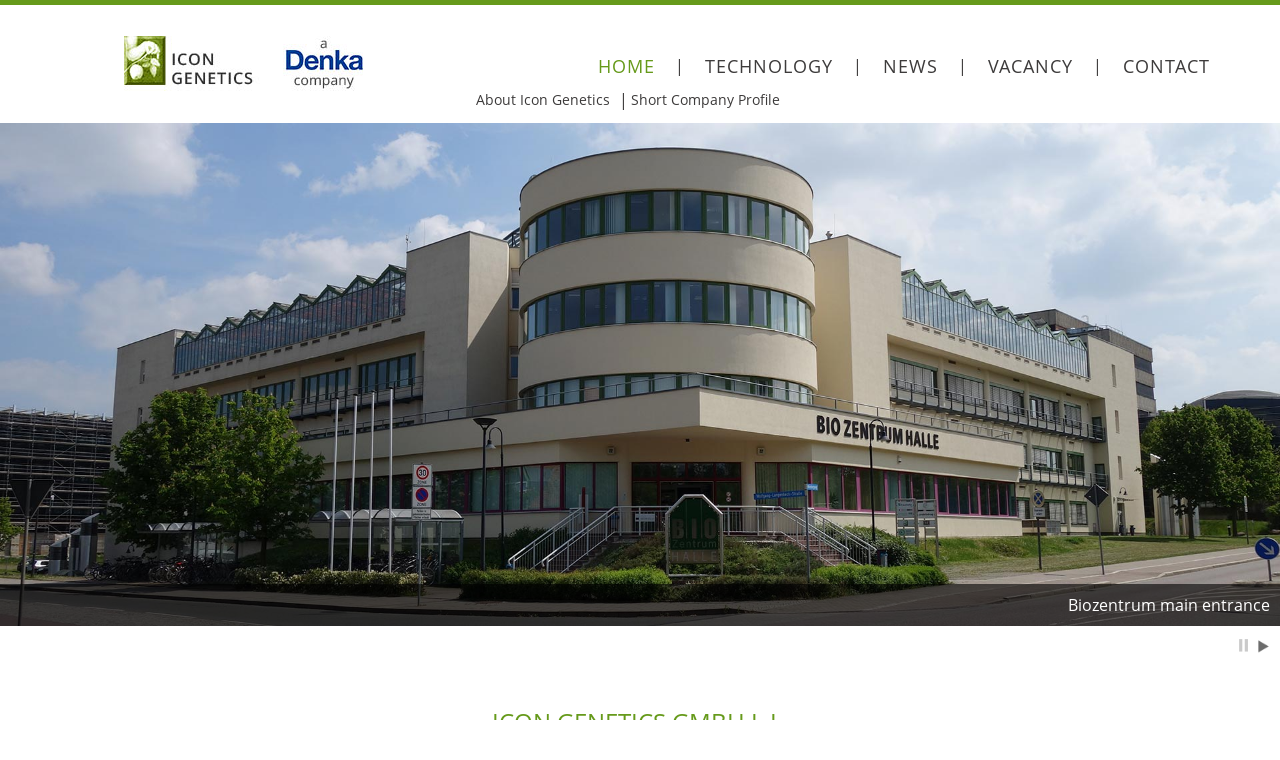

--- FILE ---
content_type: text/html; charset=UTF-8
request_url: https://www.icongenetics.com/
body_size: 18204
content:
<!doctype html>

<!--[if lt IE 7]><html lang="en-US" class="no-js lt-ie9 lt-ie8 lt-ie7"><![endif]-->
<!--[if (IE 7)&!(IEMobile)]><html lang="en-US" class="no-js lt-ie9 lt-ie8"><![endif]-->
<!--[if (IE 8)&!(IEMobile)]><html lang="en-US" class="no-js lt-ie9"><![endif]-->
<!--[if gt IE 8]><!--> <html lang="en-US" class="no-js"><!--<![endif]-->

	<head>
		<meta charset="utf-8">

				<meta http-equiv="X-UA-Compatible" content="IE=edge">

		<title>Icon Genetics</title>

				<meta name="HandheldFriendly" content="True">
		<meta name="MobileOptimized" content="320">
		<meta name="viewport" content="width=device-width, initial-scale=1"/>

				<link rel="apple-touch-icon" href="https://www.icongenetics.com/wp-content/themes/iconGenetics/library/images/apple-touch-icon.png">
		<link rel="icon" href="https://www.icongenetics.com/wp-content/themes/iconGenetics/favicon.png">
		<!--[if IE]>
			<link rel="shortcut icon" href="https://www.icongenetics.com/wp-content/themes/iconGenetics/favicon.ico">
		<![endif]-->
				<meta name="msapplication-TileColor" content="#f01d4f">
		<meta name="msapplication-TileImage" content="https://www.icongenetics.com/wp-content/themes/iconGenetics/library/images/win8-tile-icon.png">
            <meta name="theme-color" content="#121212">

		<link rel="pingback" href="https://www.icongenetics.com/xmlrpc.php">

				
<!-- MapPress Easy Google Maps Version:2.48.6 (http://www.wphostreviews.com/mappress) -->
<script type='text/javascript'>mapp = window.mapp || {}; mapp.data = [];</script>
<link rel='dns-prefetch' href='//s.w.org' />
<link rel="alternate" type="application/rss+xml" title="Icon Genetics &raquo; Feed" href="https://www.icongenetics.com/feed/" />
<link rel="alternate" type="application/rss+xml" title="Icon Genetics &raquo; Comments Feed" href="https://www.icongenetics.com/comments/feed/" />
<link rel='stylesheet' id='contact-form-7-css'  href='https://www.icongenetics.com/wp-content/plugins/contact-form-7/includes/css/styles.css' type='text/css' media='all' />
<link rel='stylesheet' id='mappress-css'  href='https://www.icongenetics.com/wp-content/plugins/mappress-google-maps-for-wordpress/css/mappress.css' type='text/css' media='all' />
<link rel='stylesheet' id='wc-gallery-style-css'  href='https://www.icongenetics.com/wp-content/plugins/wc-gallery/includes/css/style.css' type='text/css' media='all' />
<link rel='stylesheet' id='wc-gallery-popup-style-css'  href='https://www.icongenetics.com/wp-content/plugins/wc-gallery/includes/css/magnific-popup.css' type='text/css' media='all' />
<link rel='stylesheet' id='wc-gallery-flexslider-style-css'  href='https://www.icongenetics.com/wp-content/plugins/wc-gallery/includes/vendors/flexslider/flexslider.css' type='text/css' media='all' />
<link rel='stylesheet' id='wc-gallery-owlcarousel-style-css'  href='https://www.icongenetics.com/wp-content/plugins/wc-gallery/includes/vendors/owlcarousel/assets/owl.carousel.css' type='text/css' media='all' />
<link rel='stylesheet' id='wc-gallery-owlcarousel-theme-style-css'  href='https://www.icongenetics.com/wp-content/plugins/wc-gallery/includes/vendors/owlcarousel/assets/owl.theme.default.css' type='text/css' media='all' />
<link rel='stylesheet' id='bones-stylesheet-css'  href='https://www.icongenetics.com/wp-content/themes/iconGenetics/library/css/style.css' type='text/css' media='all' />
<link rel='stylesheet' id='Slicknav_css-css'  href='https://www.icongenetics.com/wp-content/themes/iconGenetics/library/css/slicknav.css' type='text/css' media='all' />
<link rel='stylesheet' id='slickslider-stylesheet-css'  href='https://www.icongenetics.com/wp-content/themes/iconGenetics/library/css/slick.css' type='text/css' media='all' />
<!--[if lt IE 9]>
<link rel='stylesheet' id='bones-ie-only-css'  href='https://www.icongenetics.com/wp-content/themes/iconGenetics/library/css/ie.css' type='text/css' media='all' />
<![endif]-->
<script type='text/javascript' src='https://www.icongenetics.com/wp-includes/js/jquery/jquery.js'></script>
<script type='text/javascript' src='https://www.icongenetics.com/wp-includes/js/jquery/jquery-migrate.min.js'></script>
<script type='text/javascript' src='https://www.icongenetics.com/wp-content/themes/iconGenetics/library/js/libs/modernizr.custom.min.js'></script>
<script type='text/javascript' src='https://www.icongenetics.com/wp-content/themes/iconGenetics/library/js/libs/jquery.slicknav.min.js'></script>
<script type='text/javascript' src='https://www.icongenetics.com/wp-content/themes/iconGenetics/library/js/libs/slick.min.js'></script>
<link rel='https://api.w.org/' href='https://www.icongenetics.com/wp-json/' />
<link rel="canonical" href="https://www.icongenetics.com/" />
<link rel='shortlink' href='https://www.icongenetics.com/' />
<link rel="alternate" type="application/json+oembed" href="https://www.icongenetics.com/wp-json/oembed/1.0/embed?url=https%3A%2F%2Fwww.icongenetics.com%2F" />
<link rel="alternate" type="text/xml+oembed" href="https://www.icongenetics.com/wp-json/oembed/1.0/embed?url=https%3A%2F%2Fwww.icongenetics.com%2F&#038;format=xml" />
<style type="text/css">
sup {
	vertical-align: 60%;
	font-size: 75%;
	line-height: 100%;
}
sub {
	vertical-align: -10%;
	font-size: 75%;
	line-height: 100%;
}
.amp {
	font-family: Baskerville, &quot;Goudy Old Style&quot;, &quot;Palatino&quot;, &quot;Book Antiqua&quot;, &quot;Warnock Pro&quot;, serif;
	font-weight: normal;
	font-style: italic;
	font-size: 1.1em;
	line-height: 1em;
}
.caps {
	font-size: 90%;
}
.dquo {
	margin-left:-.40em;
}
.quo {
	margin-left:-.2em;
}
/* Double quote (&quot;) marks */
.pull-double{ margin-left:-.38em }
.push-double{ margin-right:.38em }

/* Single quote (&#039;) marks */
.pull-single{ margin-left:-.15em }
.push-single{ margin-right:.15em }

/* because formatting .numbers should consider your current font settings, we will not style it here */
</style>
<style type="text/css">body {-webkit-font-feature-settings: "liga";font-feature-settings: "liga";-ms-font-feature-settings: normal;}</style>
		
				
	</head>

	<body 

  class="home page-template-default page page-id-4 page-parent" itemscope itemtype="http://schema.org/WebPage">




		<div id="container">
      
			<header class="header" role="banner" itemscope itemtype="http://schema.org/WPHeader">

				<div id="inner-header" class="wrap cf">

									
										
          <div class="wrap_logos_head"><a href="https://www.icongenetics.com"><div id="logo_icon" class="logosheader"></div></a><a href="http://www.denka.co.jp/eng/" target="_blank"><div id="logo_denka" class="logosheader"></div></a> </div>
					<nav role="navigation" itemscope itemtype="http://schema.org/SiteNavigationElement">
						<ul id="menu-header" class="nav top-nav cf"><li id="menu-item-28" class="menu-item menu-item-type-post_type menu-item-object-page menu-item-home current-menu-item page_item page-item-4 current_page_item menu-item-28"><a href="https://www.icongenetics.com/">Home</a></li>
<li id="menu-item-24" class="menu-item menu-item-type-post_type menu-item-object-page menu-item-24"><a href="https://www.icongenetics.com/technology/">Technology</a></li>
<li id="menu-item-23" class="menu-item menu-item-type-post_type menu-item-object-page menu-item-23"><a href="https://www.icongenetics.com/news-events/">News</a></li>
<li id="menu-item-336" class="menu-item menu-item-type-post_type menu-item-object-page menu-item-336"><a href="https://www.icongenetics.com/vacancy/">Vacancy</a></li>
<li id="menu-item-22" class="menu-item menu-item-type-post_type menu-item-object-page menu-item-22"><a href="https://www.icongenetics.com/contact/">Contact</a></li>
</ul>            
                     <div id="subnavi">  
        
        <li><a href="#wrap_btns_home" id="aboutIcon">About Icon Genetics</a></li>
        <li><a href="#wrap_btns_home" id="shortCompanieProfile">Short Company Profile</a></li>

         
         
         </div>
                     
            
            
           					</nav>
          
          <div id="wrap_mobile_menu"></div>
         

				</div>




</header>
 
<div id="slider" class="">
 <ul class="bxslider2">
<li><img src="https://www.icongenetics.com/wp-content/uploads/2017/04/01_Biozentrum-Haupteingang.jpg" alt=""/> <div class="description">Biozentrum main entrance</div></li>

 
<li><img src="https://www.icongenetics.com/wp-content/uploads/2017/04/02_gew.jpg" alt="Green house chamber for Nicotiana benthamiana"/> <div class="description">Green house chamber for <i> Nicotiana benthamiana</i></div></li>   
 

 
<li><img src="https://www.icongenetics.com/wp-content/uploads/2017/04/slide3-1.jpg" alt=""/> <div class="description">Potted <i>Nicotiana benthamiana</i> plants for R&D</div></li>   
 

 
<li><img src="https://www.icongenetics.com/wp-content/uploads/2017/04/04-1.jpg" alt=""/> <div class="description">Laboratory for generation of magnICON® vectors</div></li>   
 

 
<li><img src="https://www.icongenetics.com/wp-content/uploads/2017/04/slide5-1.jpg" alt=""/> <div class="description">Syringe infiltration of <i>Nicotiana benthamiana </i>for R&D</div></li>   
 

 
<li><img src="https://www.icongenetics.com/wp-content/uploads/2017/04/slide6.jpg" alt=""/> <div class="description">Expression of Green Fluorescent Protein using magnICON®</div></li>   
 

 
<li><img src="https://www.icongenetics.com/wp-content/uploads/2017/04/05-1.jpg" alt=""/> <div class="description">Growth of <i>Nicotiana benthamiana</i> in trays for production</div></li>   
 

 
<li><img src="https://www.icongenetics.com/wp-content/uploads/2017/04/06-1.jpg" alt=""/> <div class="description"> Vacuum infiltration of <i> Nicotiana benthamiana</i> for production</div></li>   
 

 
<li><img src="https://www.icongenetics.com/wp-content/uploads/2017/04/slide9-1.jpg" alt=""/> <div class="description">Incubation of infiltrated <i> Nicotiana benthamiana</i> trays</div></li>   
 

 
<li><img src="https://www.icongenetics.com/wp-content/uploads/2017/04/07-1.jpg" alt=""/> <div class="description">Clean room facility</div></li>   
 

 
<li><img src="https://www.icongenetics.com/wp-content/uploads/2017/04/08-1.jpg" alt=""/> <div class="description">Down-stream processing area</div></li>   
 

 
<li><img src="https://www.icongenetics.com/wp-content/uploads/2017/04/slide12.jpg" alt=""/> <div class="description">Small-scale filling of protein product</div></li>   
 



</ul>
<div id="SliderButtonsWrapper">

<div class="wrap_play_pause">
<button class="pause"></button>
<button class="play active"></button>         



</div>


 </div>

</div> 

<div id="subnavi_mobile">





 </div>



			<div id="content"  >

				<div id="inner-content" class="wrap cf">

						<main id="main" class="m-all t-2of3 d-5of7 cf" role="main" itemscope itemprop="mainContentOfPage" itemtype="http://schema.org/Blog">

							
							<article id="post-4" class="cf post-4 page type-page status-publish hentry" role="article" itemscope itemtype="http://schema.org/BlogPosting">

								<header class="article-header">	<h1 class="page-title">Icon Genetics GmbH i. L.</h1> </header> 
								<section class="entry-content cf" itemprop="articleBody">
									<p>World leader in devel­op­ing and using expres­sion sys­tems for pro­duc­tion of recom­bi­nant pro­teins in green plants.</p>
								</section> 
								<footer class="article-footer cf">

								</footer>

							

							</article>

							 
						</main>

						

				</div>

			</div>
      
       <div class="cnt_home">            
              

 <div class="wrap_btns grey">


<div id="wrap_btns_home" class="wrap cf">
<button class="acc id59">About Icon Genetics</button> 
<button class="acc id61">Short company profile</button> 
</div>


</div>


 <div id="wrap_acc_cnt">   <div class="wrap cf">
   
	<div class="wrap_cnt_home number1">
   
  	<h1 class="page-title">About Icon Genetics</h1>
		<div class="entry"><p>Icon Genet­ics GmbH i. L. (Halle/Saale, Ger­many) is the world leader in devel­op­ing and using expres­sion sys­tems for pro­duc­tion of recom­bi­nant pro­teins in green plants. The com­pa­ny has estab­lished a new gen­er­a­tion pro­duc­tion plat­form, mag­nI­CON®, and holds a dom­i­nant patent port­fo­lio com­posed of over 400 grant­ed patents in the field of plant-based expres­sion sys­tems. The mag­nI­CON® plat­form offers an effi­cient tran­sient expres­sion tech­nol­o­gy for recom­bi­nant pro­teins, which address­es speed, yield, pre­ci­sion, expres­sion con­trol, flex­i­bil­i­ty, on demand pro­duc­tion and safe­ty; espe­cial­ly with respect to the reg­u­la­to­ry require­ments for pro­duc­tion of bio­phar­ma­ceu­ti­cals and pro­teins for diag­nos­tic use.&nbsp; The tech­nol­o­gy is equal­ly suit­able for pro­duc­ing research sam­ples, as well as for the large scale pro­duc­tion of recom­bi­nant pro­teins of inter­est. Icon Genet­ics has built an effi­cient research and devel­op­ment pipeline for a num­ber of bio­phar­ma­ceu­ti­cals includ­ing pre­ven­tive and ther­a­peu­tic vac­cines, as well as recom­bi­nant pro­teins for diag­nos­tic use.<br>
The Icon Genet­ics team has amassed exten­sive knowl­edge of suc­cess­ful per­for­mance in high­ly com­pet­i­tive envi­ron­ments. The com­pa­ny has built its own GMP-cer­ti­fied facil­i­ty for R&amp;D pur­pos­es, and a qual­i­ty con­trol depart­ment. It has also estab­lished a qual­i­ty man­age­ment sys­tem accord­ing to EU GMP guide­lines. Icon Genet­ics is expe­ri­enced in run­ning FDA-approved clin­i­cal tri­als.</p>
</div>
	

 </div> 

  
	<div class="wrap_cnt_home number2">
   
  	<h1 class="page-title">Short company profile</h1>
		<div class="entry"></div>
	
<div id="wrap_ad_infos">
<div class="wrap_half">
<div class="info wrap_half icon address"><h2>Address:</h2>
Icon Genet­ics GmbH i. L.<br>
Biozen­trum <br>
Wein­berg­weg 22 <br>
06120 Halle/Saale<br></div>
<div class="info wrap_half icon management"><h2>Liquidators:</h2>
Kazuyu­ki Hiru­ta<br>
Hiroshi Adachi<br>
Dr. Vic­tor Klimyuk
  </div>
<div class="info icon history"><h2>History:</h2>
<table><tr><td>1999</td><td>Found­ed in USA, since 2000 in Ger­many</td></tr>
<tr><td>2006–2011	</td><td>Sub­sidiary of Bay­er Inno­va­tion</td></tr>
<tr><td>since 2012	</td><td>Sub­sidiary of Nomad Bio­sciences GmbH, 
			Halle/Saale</td></tr>
<tr><td>since 2015	</td><td>Sub­sidiary of Den­ka Co., Ltd., Japan </td></tr></table></div>
<div class="info icon focus"><h2>Focus:</h2>
Devel­op­ment and usage of tran­sient expres­sion sys­tems in whole green plants for pro­duc­tion of recom­bi­nant pro­teins for phar­ma­ceu­ti­cal and diag­nos­tic appli­ca­tions. </div>
</div>
<div class="wrap_half">
<div class="info icon employee"><h2>Employees:</h2>
Our team is com­posed of pro­fes­sion­als with exper­tise in mol­e­c­u­lar biol­o­gy, bio­chem­istry, biotech­nol­o­gy and up- and down-stream pro­cess­ing. The employ­ees are grouped into small effi­cient teams deal­ing with research and devel­op­ment, man­u­fac­tur­ing, qual­i­ty con­trol and qual­i­ty assur­ance. </div>
<div class="info icon vision"><h2>Vision and goals:</h2>
To pro­vide the best tech­nol­o­gy plat­form for plant-based pro­duc­tion of bio­phar­ma­ceu­ti­cals and diag­nos­tic reagents to our cus­tomers and part­ners. 
To con­stant­ly expand our tech­nol­o­gy, prod­uct port­fo­lio and man­u­fac­tur­ing capac­i­ty; to adapt to the flex­i­bil­i­ty, demand, and prod­uct qual­i­ty spec­i­fied by our cus­tomers and part­ners.
To ful­fill the high­est required stan­dards for pro­duc­tion under con­trolled con­di­tions in accor­dance with Ger­man and inter­na­tion­al reg­u­la­tions.</div>
<div class="info icon properties"><h2>Intellectual properties:</h2>
Dom­i­nant patent port­fo­lio in the field of plant-based expres­sion sys­tems (46 patent fam­i­lies, 448 grant­ed patents).

</div>
</div>
</div>





 </div> 



 </div>  </div>

              
              


         </div>
      
      
      

			<footer class="footer" role="contentinfo" itemscope itemtype="http://schema.org/WPFooter">

				<div id="inner-footer" class="cf">

					<nav role="navigation">
						<div class="footer-links cf"><ul id="menu-footer" class="nav footer-nav cf"><li id="menu-item-321" class="menu-item menu-item-type-post_type menu-item-object-page menu-item-321"><a href="https://www.icongenetics.com/privacy-statement/">Data Privacy Statement</a></li>
<li id="menu-item-322" class="menu-item menu-item-type-post_type menu-item-object-page menu-item-322"><a href="https://www.icongenetics.com/impressum/">Impressum</a></li>
</ul></div>					</nav>

					
				</div>

			</footer>

		</div>

				<script type='text/javascript'>
/* <![CDATA[ */
var wpcf7 = {"apiSettings":{"root":"https:\/\/www.icongenetics.com\/wp-json\/contact-form-7\/v1","namespace":"contact-form-7\/v1"},"recaptcha":{"messages":{"empty":"Please verify that you are not a robot."}}};
/* ]]> */
</script>
<script type='text/javascript' src='https://www.icongenetics.com/wp-content/plugins/contact-form-7/includes/js/scripts.js'></script>
<script type='text/javascript' src='https://www.icongenetics.com/wp-content/plugins/wp-typography/js/clean-clipboard.min.js'></script>
<script type='text/javascript' src='https://www.icongenetics.com/wp-content/themes/iconGenetics/library/js/script_Slider_home.js'></script>
<script type='text/javascript' src='https://www.icongenetics.com/wp-content/themes/iconGenetics/library/js/scripts.js'></script>
<script type='text/javascript' src='https://www.icongenetics.com/wp-includes/js/wp-embed.min.js'></script>

	</body>

</html> <!-- end of site. what a ride! -->


--- FILE ---
content_type: text/css
request_url: https://www.icongenetics.com/wp-content/plugins/mappress-google-maps-for-wordpress/css/mappress.css
body_size: 14829
content:
/*
	This program is distributed in the hope that it will be useful,
	but WITHOUT ANY WARRANTY; without even the implied warranty of
	MERCHANTABILITY or FITNESS FOR A PARTICULAR PURPOSE.
*/

/*
	-----------------------------------------------------------------------------------
	The !important modifier is used because some themes use high-priority selectors
	on img tags that can interfere with Google map tiles.
	-----------------------------------------------------------------------------------
*/


/*
	-----------------------------------------------------------------------------------
	Map layout - table containing map, directions, poi list
	Font size and family can be removed to make map match your theme
	-----------------------------------------------------------------------------------
*/

.mapp-layout {
	border: 1px solid lightgray;
	margin: 5px;
	min-width: 200px;
	padding: 0px;
	position: relative;
}

.mapp-layout * {
	box-sizing: border-box;
	font-size: 13px;
}

.mapp-layout .mapp-wrapper {
	min-height: 200px;
	position: relative;
}

.mapp-layout .mapp-main {
	position: absolute;
	top: 0; left: 0; bottom: 0; right: 0;
}

.mapp-hidden {
	display: none;
}

/* Canvas */
.mapp-canvas {
	height: 100%;
	margin: 0px;
	overflow: hidden !important;
	padding: 0px !important;
	position: relative;			/* Need for initial dialog position */
	word-wrap: normal;			/* 2013 sets break-word, which interferes w/Google copyright in IE only */
}

.mapp-canvas img {
	background-color: transparent !important;
	box-shadow: none !important;		/* 2012 */
	border-radius: 0px !important;		/* 2012 */
	max-width: 99999px !important;  	/* Themes have max-width/max-height set, and some phones can't accept max-width: auto.  */
	max-height: none !important;
	margin: 0px !important;
	padding: 0px !important;
	visibility: inherit !important;
}

.mapp-dialog {
	background-color: white;
	color: black;
	min-height: 40px;
	opacity: .95;
	padding: 10px;
	position: absolute;
	text-align: center;
	top: 0; left: 0; right: 0;
	z-index: 1;
}


.mapp-dialog .mapp-spinner {
	display: inline-block;
}

/*
	-----------------------------------------------------------------------------------
	Header
	-----------------------------------------------------------------------------------
*/
.mapp-header {
	background-color: #eee;
	border-bottom: 1px solid lightgray;
	height: 40px;
	overflow: hidden;
}

.mapp-header-button {
	border-left: 1px solid lightgray;
	cursor: pointer;
	float: right;
	line-height: 40px;
	margin-left: 5px;
	min-width: 70px;
	padding: 0 5px 0 5px;
	text-align: center;
	text-transform: uppercase;
}

.mapp-search-wrapper {
	padding: 2px;
}

/*
	-----------------------------------------------------------------------------------
	Search
	-----------------------------------------------------------------------------------
*/

.mapp-search {
	overflow: hidden;
	position: relative;
}

.mapp-search input {
	background: white !important;			/* 2016 */
	border: 1px solid lightgray !important;
	box-shadow: none !important;
	color: black !important;
	line-height: 22px;
	margin: 0px !important;
	padding: 5px 28px 5px 5px !important;
	vertical-align: middle;
	width: 100%;
}


/* Error messages, e.g. invalid address */
.mapp-search input.mapp-error {
	outline: 1px solid red !important;
}

.mapp-search .mapp-geolocate {
	background: white url('../images/geolocate-2x.png') no-repeat center center;
	background-size: 18px 18px;
	height: 18px;
	margin: -9px 10px;
	position: absolute;
	top: 50%; right:0;
	width: 18px;
}

/*
	-----------------------------------------------------------------------------------
	Filters
	-----------------------------------------------------------------------------------
*/
.mapp-filters {
	background-color: white;
	border-bottom: 1px solid lightgray;
	display: none;
	max-height: 100%;
	overflow: auto;
	padding: 5px 10px 5px 10px;
	position: absolute;
	top: 0; left: 0; right: 0;
	z-index: 1;
}

.mapp-filter {
	margin-bottom: 5px;
}

.mapp-filter-label {
	font-weight: bold;
}

/* Select filters are displayed inline next to their label */
.mapp-filter.mapp-select .mapp-filter-label {
	display: inline-block;
	margin-right: 20px;
}

.mapp-filter.mapp-select .mapp-filter-values {
	display: inline-block;
}

/* Checkboxe filters are displayed horizontally, use display: block to show one checkbox per line */
.mapp-filter-values > label {
	display: inline-block;
	font-weight: normal;		/* 2017 */
	margin-right: 10px;
	white-space: nowrap;
}

.mapp-filter-values input[type="checkbox"] {
	margin-right: 5px;
}

.mapp-filters-reset {
	float: right;
}

/*
	-----------------------------------------------------------------------------------
	InfoWindow

	The InfoWindow ('bubble') will inherit its styling from your blog.
	Some minimal styling is applied below.
	-----------------------------------------------------------------------------------
*/

/* Important is used to override common theme / user agent styles that interfere */
.mapp-iw * {
	color: black;
	line-height: normal;				/* To support wpautop */
}

.mapp-iw p {
	margin: 5px 0 5px 0 !important;		/* To support wpautop */
}

.mapp-iw .mapp-title {
	font-weight: bold;
}

.mapp-iw .mapp-thumb {
	padding-right: 10px !important;     /* important is used here because otherwise .mapp-canvas img setting will take priority */
	vertical-align: top;
	float: left;
	width: 32px ;
	height: 32px;
}

.mapp-iw img {
	margin: 3px 3px 3px 0px !important;
}

.mapp-iw .mapp-links {
	clear: both;            /* Clear any floats from images in body */
	white-space: nowrap;    /* Don't let links split in small infowindows */
	margin: 0 !important;	/* Margin causes scrollbars */
	padding-top: 4px !important;
}

/* Override theme link styles */
.mapp-iw a, .mapp-iw a:link, .mapp-iw a:active, .mapp-iw a:visited, .mapp-iw a:hover {
	border: none !important;
	box-shadow: none !important;			/* 2016, 2017 */
	color: #4272db !important;
	text-decoration: none !important;
}

.mapp-iw a:hover{
	text-decoration: underline !important;
}

/*
	-----------------------------------------------------------------------------------
	Infobox
	-----------------------------------------------------------------------------------
*/

.mapp-ib {
	background-color: white;
	box-shadow: 1px 1px 1px 1px #888;
	box-sizing: border-box;
	display: none;
	outline: none;
	overflow: auto;
	padding: 5px 20px 5px 10px;
	position: absolute;
	z-index: 100;                   /* WP thickbox has z-index 102, this keeps editor's IB below it */
}

.mapp-ib .mapp-close {
	position: absolute;
	right: 0; top: 0;
}

/* Triangular tip */
.mapp-ib-tip {
	display: none;
	position: absolute;
	border-top: 10px solid white;
	border-left: 10px solid transparent;
	border-right: 10px solid transparent;
	border-bottom: none;
	margin-left: -10px;
	margin-top: -2px;
	padding: 0;
	width: 0;
	height: 0;
	/* ie6 height fix */
	font-size: 0;
	line-height: 0;
	z-index: 101;
}


/*
	-----------------------------------------------------------------------------------
	POI List (new)
	Structure:
		.mapp-list
			.mapp-items
				.mapp-item (one for each POI)
	-----------------------------------------------------------------------------------
*/

.mapp-list {
	background-color: white;
	position: relative;		/* Needed to scroll list for selection */
	z-index: 1;
}

.mapp-list .mapp-items {
	height: 100%;
	overflow: auto;
}

.mapp-list .mapp-item {
	border-bottom: 1px solid lightgray;
	cursor: pointer;
	overflow: hidden;
	padding: 5px;
}

.mapp-list .mapp-item:hover, .mapp-list .mapp-item.mapp-selected {
	background-color: #fafafa;
}


.mapp-list .mapp-item .mapp-title {
	overflow: hidden;
	vertical-align: middle;
}

.mapp-list .mapp-item .mapp-icon {
	float: left;
	margin-right: 5px;
	max-width: 24px !important; 	/* 2012 tries to override */
	max-height: 24px;
}

.mapp-list .mapp-item .mapp-actions {
	visibility: hidden;
}

.mapp-list .mapp-item:hover .mapp-actions {
	color: black;
	visibility: visible;
}

.mapp-list .dashicons {
	color: #82878c;
}

.mapp-list-footer {
	margin-top: 10px;
	text-align: center;
}

.mapp-list .mapp-next, .mapp-list .mapp-prev {
	background-color: #f7f7f7;
	border: 1px solid #ccc;
	color: gray;
	cursor: pointer;
	display: inline-block;
	line-height: 1;
	margin: 0 10px 0 10px;
	padding: 5px;
	text-align: center;
	user-select: none;
}

.mapp-list .mapp-next.mapp-active, .mapp-list .mapp-prev.mapp-active {
	background-color: #e8e8e8;
	color: black;
}

.mapp-list .mapp-msg {
	text-align: center;
}

/*
	-----------------------------------------------------------------------------------
	layouts
	-----------------------------------------------------------------------------------
*/

.mapp-left .mapp-list {
	border-right: 1px solid lightgray;
	float: left;
	height: 100%;
	max-width: 45%;
	width: 250px;
}

.mapp-left.mapp-mini .mapp-list {
	display: none !important;	/* Override editor */
}

.mapp-inline .mapp-list .mapp-items {
	border-top: 1px solid lightgray;
	max-height: 300px;
}

/*
	-----------------------------------------------------------------------------------
	Views
	-----------------------------------------------------------------------------------
*/

.mapp-view-filters .mapp-filters {
	display: block;
}

.mapp-view-menu .mapp-menu {
	display: block;
}

.mapp-view-directions .mapp-directions {
	display: block;
}

.mapp-view-directions .mapp-list {
	display: none;
}

.mapp-left [data-mapp-action="view-map"] { display: none; }
.mapp-left.mapp-view-list [data-mapp-action="view-list"] { display: none; }
.mapp-left.mapp-view-list [data-mapp-action="view-map"] { display: block; }

.mapp-left.mapp-view-mini .mapp-list {
	display: none;
}

.mapp-left.mapp-view-list .mapp-list {
	display: block;
	width: 100%;
	max-width: none;
}


/*
	-----------------------------------------------------------------------------------
	Directions
	-----------------------------------------------------------------------------------
*/

.mapp-directions {
	background-color: white;
	display: none;
	padding: 10px;
	position: relative;
}

.mapp-dir-toolbar {
	margin-top: 10px;
}

.mapp-dir-google {
	float: right;
}

.mapp-dir-swap {
	display:inline-block;
	border: none !important;	/* 2015 */
	text-align: center ;
	vertical-align: middle ;
	width: 24px ;
	height: 24px ;
	line-height: 24px ;
	background-color: transparent;
	padding: 0px ;
	margin: 0px ;
	position: relative;
	vertical-align: bottom;
}

.mapp-route {
	margin: 10px 0 0px 0 ;
}

.mapp-dir-addr {
	width: 80% ;
	line-height: normal ;
}

.mapp-dir-a, .mapp-dir-b, .mapp-dir-arrows {
	background: transparent url('../images/directions.png') no-repeat center center;
	cursor: pointer;
	display: inline-block;
	margin: 0;
	padding: 0;
	vertical-align: middle;
}

.mapp-dir-arrows { width: 10px; height: 12px; background-position: -10px -489px; position: relative; top: 10px; left: 5px; }
.mapp-dir-a { width: 24px; height: 24px; background-position: 0px -140px; }
.mapp-dir-b { width: 24px; height: 24px; background-position: 0px -71px; }

/*
	-----------------------------------------------------------------------------------
	Custom controls
	-----------------------------------------------------------------------------------
*/
.mapp-controls {
	display: none;
}

.mapp-menu-toggle {
	background: white url('../images/menu-2x.png') no-repeat center center;
	background-size: 24px 24px;
	box-shadow: rgba(0, 0, 0, 0.298039) 0px 1px 4px -1px;
	color: #777;
	cursor: pointer;
	height: 29px;
	margin: 10px 0 0 10px;
	outline: none;
	outline: none;		/* Prevent focus outline */
	width: 32px;
}

.mapp-menu {
	background-color: white;
	border: 1px solid lightgray;
	color: #606060;
	cursor: default;
	display: none;
	overflow: auto;
	padding: 5px 0 5px 0;
	position: absolute;
	top: 0 !important; left: 0 !important; bottom: 0 !important;
	width: 150px;
	z-index: 10000000 !important;
}

.mapp-menu-item {
	cursor: pointer;
	line-height: 20px;
	padding: 5px 10px 5px 10px;
}

.mapp-menu-item:hover {
	background-color: #f8f8f8;
	color: black;
}
.mapp-menu-item.mapp-active {
	background-color: #f6f6f6;
	color: black;
	font-weight: bold;
}

.mapp-menu-separator {
	padding: 0;
	border-bottom: 1px solid lightgray;
}

/*
	-----------------------------------------------------------------------------------
	CSS tables
	-----------------------------------------------------------------------------------
*/
.mapp-table {
	display: table;
	width: 100%;
}

.mapp-table > div { display: table-row; }
.mapp-table > div > div, .mapp-table > div > label {
	display: table-cell;
}

/*
	-----------------------------------------------------------------------------------
	Misc
	-----------------------------------------------------------------------------------
*/

.mapp-align-left { float: left !important; }
.mapp-align-right { float: right !important; }
.mapp-align-center { margin-left: auto !important; margin-right: auto !important; }
.mapp-align-default {}

.mapp-close {
	color: gray;
	cursor: pointer;
	display: inline-block;
	font-family: "Helvetica Neue",Helvetica,Arial,sans-serif;
	font-size: 18px;
	font-weight: bold;
	height: 20px;
	line-height: 20px;
	position: absolute;
	text-align: center;
	top: 0px; right: 0px;
	width: 20px;
	z-index: 1;
}

.mapp-close:after {
	content: "x";
}

.mapp-close:hover {
	color: black;
}

img.mapp-icon, .mapp-icon img {
	max-width: 24px !important; 	/* 2012 tries to override */
	max-height: 24px;
	vertical-align: middle;
	box-shadow: none !important;	/* 2012 applies box shadow to all images */
}

.mapp-error {
	background-color: #ffebe8;
	margin: 0;
	padding: 2px;
	background-color: pink;
	border: 1px solid red !important;
}

.mapp-spinner {
	background: transparent url(../images/loading.gif) no-repeat center center;
	height:16px;
	width: 16px;
	margin-left: 10px;
	margin-right: 10px;
}

*[data-mapp-action] {
	cursor: pointer;
}

.mapp-max {
	width: 100%;
}

.mapp-caret:after {
	content: "";
	display: inline-block;
	border-left: 5px solid transparent;
	border-right: 5px solid transparent;
	border-top: 5px solid black;
	border-bottom: none;
	margin-left: 5px;
	vertical-align: middle;
}

/* Pseudo-buttons, to avoid theme styles */
.mapp-button, .mapp-button-submit {
	color: #666;
	margin-right: 5px;
	text-transform: uppercase;
}

.mapp-button-submit {
	color: #4285F4;
}

--- FILE ---
content_type: text/css
request_url: https://www.icongenetics.com/wp-content/themes/iconGenetics/library/css/style.css
body_size: 62959
content:
/******************************************************************
Site Name: Icon Genetics
Author:    Marian Mortell / Klemens Müller

Stylesheet: Main Stylesheet


******************************************************************/





/*Header*/

.logosheader{
height:55px;
float:left;
}

#logo_icon{
background-image:url(../images/logo_icon.jpg);
width:143px;
}


#logo_denka{
background-image:url(../images/logo_denka.jpg);
width:139px;
}


.description{
background-color: rgba(0, 0, 0, 0.6);
color: #fff;
height: 42px;
padding-right: 10px;
padding-top: 7px;
position: relative;
text-align: right;
margin-top: -42px;
width: 100%;
}

#headImage, #slider{
margin: auto auto -10px;
max-width: 1920px;
padding: 0;
}

 #headImage img{
 height: auto;
width: 100%;
 }
 
 #headImage.padTop, #slider.padTop, .page-id-8 #content.padTop, .single #content.padTop {
 margin-top:120px;
 }

#menu-header{
margin-bottom: 29px;
margin-top: 16px;
float: right;
}



.fixed{
background-color: #fff;
height: 120px;
margin: auto;
position: fixed;
top: 0;
width: 100%;
z-index: 1000;

}

header.fixed{
border-top: 5px solid #669a1b;
  -webkit-box-shadow: 0px 2px 5px 0px rgba(0,0,0,0.15);
-moz-box-shadow: 0px 2px 5px 0px rgba(0,0,0,0.15);
box-shadow: 0px 2px 5px 0px rgba(0,0,0,0.15);  
}


header{
transition:all 0.3 ease;
-webkit-transition: all 0.3 ease;
   -moz-transition: all 0.3 ease;
     -o-transition: all 0.3 ease;
     transition: all 0.3s ease;
}

.bxslider2{
height: 100%;
margin: 0;
overflow: hidden;
padding: 0;
width: 100%;
}






#inner-header.wrap{
padding-right: 0px;
}


.page-id-4 #menu-header, .page-id-6 #menu-header, .page-id-16 #menu-header, .page-id-14 #menu-header, .page-id-18 #menu-header {
  margin-bottom: 0;
}

nav{
float: right;
width: 800px;
}



#subnavi{
float: left;
margin-left: 32px;
margin-top: 6px;
width: 100%;
}


#subnavi li a{
float: left;
font-size: 14.06px;
text-decoration: none;
}

#subnavi li:after{
content: "|";
width: 10px;
margin-left: 6px;
}

#subnavi li:last-child:after{
content:'';
}



#subnavi li  {
float: left;
list-style: outside none none;
}

#subnavi li a{
padding: 0 3px;
}




#subnavi li:first-child{
margin-left:1px;
}

.admin-bar .fixed{

}




/*News Events*/

.grid{
width:100%;
}

.gutter-sizer{
width: 2%;
}
.grid-sizer{
width:32%;
}

.grid-item {
background-color: #5f9018;
color: #fff;
float: left;
margin-bottom: 2%;
min-width: 160px;
width:  32%;
-webkit-box-shadow: 0px 0px 8px 1px rgba(0,0,0,0.28);
-moz-box-shadow: 0px 0px 8px 1px rgba(0,0,0,0.28);
box-shadow: 0px 0px 8px 1px rgba(0,0,0,0.28);
transition:all 0.3 ease;
-webkit-transition: all 0.3 ease;
   -moz-transition: all 0.3 ease;
     -o-transition: all 0.3 ease;
     transition: all 0.3s ease;
     min-height: 302px;
}




a:hover .grid-item{
background-color:#7ebb26;
}

a:hover .read-more{
/*background-color:rgba(102,154,27,0.8);*/
}


.grid_news{
min-height: 620px;
}




.pres_padding  { 
padding: 16px; }



.ne_date{
font-family:OpenSansItalic;
font-size:16px;
}

.ne_excerpt{
font-size: 16px;
margin-top: 16px;
}

a .read-more{
background-color: #486e11;
bottom: 0;
color: #fff;
float: right;
font-family: OpenSansItalic;
font-size: 12.5px;
padding: 0 15px;
position: absolute;
right: 0;
text-decoration: none;
}

.grid_news p {
  margin-bottom: 0;
}


.page-navigation{
margin: auto;
display: table;
margin-bottom: 30px;
margin-top: 12px;
}

.page-id-8 .page-navigation li{
background-color: #669a1b;
float: left;
list-style: outside none none;
margin-right: 5px;

}
.page-id-8 .page-navigation li.active{
background-color:#7EBB26;
}


.page-id-8 .page-navigation li a{
color: #fff;
float: left;
padding: 6px 25px;
text-decoration: none;
}


.page-id-8 .t-2of3 {
  float: left;
  width:100%;
}


.category-newsevents table{
border: 2px solid;
}

.category-newsevents td{  
padding: 6px 12px;
 
 
}

.category-newsevents tr{  
border-bottom:1px solid #000;
}


.category-newsevents table td:nth-child(odd){
width: 38% !important;
}



.category-newsevents table td:nth-child(even){  
width: 62% !important;
border-left:1px solid #000;
}

p small{
float: left;
margin: -20px 0 20px;
width: 100%;
}


/*Home*/
.page-id-4 #content {
margin-top:-42px;
}

#post-4 p{
text-align:center;
font-size:19.6px;
}


.wrap_cnt_home{
margin-bottom:88px;
}

#SliderButtonsWrapper{
cursor: pointer;
display: block;
height: 34px;
margin: auto;
width: 212px;
float: right;
}


.wrap_play_pause{
float: right;
height: 14px;
margin-top: 13px;
overflow: hidden;
width: 44px;
}


.wrap_play_pause button{
background-color: #fff !important;
background-position: 0px -15px;
background-repeat: no-repeat;
background-size: 80% auto;
border: medium none;
float: left;
height: 15px;
padding: 0 !important;
width: 19px !important;
transition: none 0s ease 0s ;
}

.wrap_play_pause button.active{
background-position: 1px -1px;
}

.play{
 background-image: url("../images/play_btn.png");
width: 23px;
}

.pause{
background-image: url("../images/pause_btn.png");
width: 23px;

}

.slick-dots li button{
background-color: #c8c8c8;
border: medium none;
border-radius: 18px;
height: 9px;
margin-right: 5px;
padding: 0;
text-indent: -99999px;
width: 9px;
}

.slick-dots li.slick-active button, .slick-dots li:hover button{
background-color:#797A7A
}




.bx-controls{
}


.PlayButton{
background: rgba(0, 0, 0, 0) url("images/controls.png") no-repeat scroll -86px -11px;
display: block;
float: left;
height: 11px;
margin-left: 6px;
outline: 0 none;
text-indent: -9999px;
width: 10px;
}



.PlayButton:hover, .PlayButton.running{
background: rgba(0, 0, 0, 0) url("images/controls.png") no-repeat scroll -86px 0px;
}

.PlayButton.running  {
  background: url('images/controls.png') -86px -44px no-repeat;
}

.PlayButton.running:hover  {
  background: url('images/controls.png') -86px -33px no-repeat;
}







/*Home Short Companie Profile*/

.wrap_half{
width:50%;
float:left;
}

.icon {
background-repeat: no-repeat;
float: left;
padding-top: 60px;
}


.info{
 min-height: 270px;  
 padding-right: 20px;
}

.info.management{
 padding-right: 70px;
}


.info.history, .info.vision{
min-height: 350px;
}


.info h2{
color: #669a1b;
margin: 0;
line-height: 25px;
font-size: 18px;
}




.icon.address{
background-image:url('../images/icons/icon_adress.png');
}

.icon.management{
background-image:url('../images/icons/icon_management.png');
}


.icon.history{
background-image:url('../images/icons/icon_history.png');
}

.icon.focus{
background-image:url('../images/icons/icon_focus.png');
}

.icon.employee{
background-image:url('../images/icons/icon_employee.png');
}

.icon.vision{
background-image:url('../images/icons/icon_vision.png');
}

.icon.properties{
background-image:url('../images/icons/icon_properties.png');
}


.history table td:nth-child(even){
width:75%;
Float:left;
}

.history table td:nth-child(odd){
width:25%;
Float:left;
}

.cnt_home{
}

 .grey{
background-color:#f7f6f6;
}

.page-id-4 button{
width: 45%;   
padding: 15px 0;  
float: left;
}


button{
border: medium none;
color: #fff;
background-color:#6a9d1f;
padding: 5px 24px;
text-transform: uppercase;
transition: all 0.3s ease 0s;
}



button.active, button:hover{
background-color: #7dbb25;
}


.page-id-4 .id59{
margin-right:10%;
}


.post-4{
}



#wrap_btns_home{
margin: auto;
width: 60%;
}


#wrap_acc_cnt{
float: left;
width: 100%;
}

.wrap_btns{
padding: 60px 0;
}


/*Technology*/

.btns_techn{
display: block;
margin-bottom: 19px;
margin-top: 32px;
text-align: center;
}


/* Technology Nicotiana */

.smal_gal{
border: 5px solid #fff;
margin: 50px auto;
max-width: 600px;
-webkit-box-shadow: 0px 0px 8px 1px rgba(0,0,0,0.28);
-moz-box-shadow: 0px 0px 8px 1px rgba(0,0,0,0.28);
box-shadow: 0px 0px 8px 1px rgba(0,0,0,0.28);
}

.page-item-14 a{
font-family: OpenSansItalic;
}

.page-item-14 a::after{
content: "plant host" !important;
width: 150px;
font-style:normal;
margin-left:7px;
font-family:OpenSans;
}

.page-item-18 li:before{
content: "|";
}

.page-id-14 .page-title2{
font-family: OpenSansItalic;
margin: -23px 0 0;
padding: 48px 0;
text-transform: uppercase;
}

.page-id-14 .page-title2:after{
display:inline;
}

.page-id-14 .page-title2::after{  
content: "plant host" !important;
float: none;
font-family: OpenSans;
font-style: normal;
margin-left: 7px;
} 

.headline_trennstrich:before{
background-image: url("../images/trennlinie.png");
background-position: center center;
background-repeat: no-repeat;
content: " ";
display: block;
float: left;
height: 23px;
position: relative;
top: 54px;
width: 100%;
}



.wcflexslider .slides img {
  width: 100%;
}

.wc-gallery .wc-gallery-bottomspace-default {
  margin-bottom: 0;
}


button{

font-size: 18.79px;
}



/*usage*/

.cnt_usage{
margin-top: 40px;
}

#post-16 {
margin-bottom:54px;
}


.wrap_btns.usage{  
padding: 0 80px;
}

.wrap_btns.usage button{
float: left;
font-size: 18.79px;
height: 110px;
width: 45%;
text-transform:none;
}

.wrap_btns.usage button:first-child{
margin-right:10%;
}


/*Contact*/
.mapp-layout {
margin:0;
border:1px lightgrey solid;
  background-color: #fff;
  padding: 7px;
  -webkit-box-shadow: 0px 0px 5px 1px rgba(0,0,0,0.10);
-moz-box-shadow: 0px 0px 5px 1px rgba(0,0,0,0.10);
box-shadow: 0px 0px 5px 1px rgba(0,0,0,0.10);
  float: left;
  width: 50% !important;
}


.mapp-map-links {
  background-color: #f0f0f0;
  border-bottom: none;
  border-top: 1px solid lightgray;
}


#contact_header{
min-height:228px;
}

div.wpcf7 {
float: left;
margin: 0;
padding: 0;
width: 50%;
padding-right: 64px;
}

.short{
float: left;
width: 47%;
}

.wpcf7-form-control-wrap {
  float: left;
}

.short:nth-child(even){
margin-right: 6%;
}


.your-subject, .your-message{
width:100%;
}

.cnt_contact{
float: left;
margin-bottom: 30px !important;
width: 50%;
}

p.cnt_contact {
margin:0;
}


.headline_abstand{
margin-bottom: 13px;
}



.checkbox-220, .checkbox-220 .wpcf7-list-item-label {
	width: 100%;
	float: left;
}

.checkbox-220{
	margin-bottom:20px;
}

	input[name="checkbox-220[]"]{
	float:none;
	}
	
	span.wpcf7-list-item {
	display: inline-block;
	margin: 0 ;
}
	
	
input::-webkit-input-placeholder {
font-family: opensansItalic;
font-size: 16.71px;
line-height: 58px;
 
}
 
input:-moz-placeholder { /* Firefox 18- */
font-family: opensansItalic;
font-size: 16.71px;
line-height: 58px; 
}
 
input::-moz-placeholder {  /* Firefox 19+ */
font-family: opensansItalic;
font-size: 16.71px;
line-height: 58px; 
}
 
input:-ms-input-placeholder {  
font-family: opensansItalic;
font-size: 16.71px;
line-height: 58px;
} 


textarea::-webkit-input-placeholder {
font-family: opensansItalic;
font-size: 16.71px;
}
 
textarea:-moz-placeholder { /* Firefox 18- */
font-family: opensansItalic;
font-size: 16.71px;
}
 
textarea::-moz-placeholder {  /* Firefox 19+ */
font-family: opensansItalic;
font-size: 16.71px;
}
 
textarea:-ms-input-placeholder {  
font-family: opensansItalic;
font-size: 16.71px;
}


/*Impressum*/

.page-id-12 h3{
 font-size: 25px;
margin-bottom: 24px;
margin-top: 42px;
text-align: center;

}


article,
aside,
details,
figcaption,
figure,
footer,
header,
hgroup,
main,
nav,
section,
summary {
  display: block; }

/**
 * Correct `inline-block` display not defined in IE 8/9.
 */
audio,
canvas,
video {
  display: inline-block; }

/**
 * Prevent modern browsers from displaying `audio` without controls.
 * Remove excess height in iOS 5 devices.
 */
audio:not([controls]) {
  display: none;
  height: 0; }

/**
 * Address `[hidden]` styling not present in IE 8/9.
 * Hide the `template` element in IE, Safari, and Firefox < 22.
 */
[hidden],
template {
  display: none; }

/* ==========================================================================
   Base
   ========================================================================== */
/**
 * 1. Set default font family to sans-serif.
 * 2. Prevent iOS text size adjust after orientation change, without disabling
 *    user zoom.
 */
html {
  font-family: sans-serif;
  /* 1 */
  -ms-text-size-adjust: 100%;
  /* 2 */
  -webkit-text-size-adjust: 100%;
  /* 2 */ }

/**
 * Remove default margin.
 */
body {
  margin: 0; }

/* ==========================================================================
   Links
   ========================================================================== */
/**
 * Remove the gray background color from active links in IE 10.
 */
a {
  background: transparent; }

/**
 * Address `outline` inconsistency between Chrome and other browsers.
 */
a:focus {
  outline: 0; }

/**
 * Improve readability when focused and also mouse hovered in all browsers.
 */
a:active,
a:hover {
  outline: 0; }

/* ==========================================================================
   Typography
   ========================================================================== */
/**
 * Address variable `h1` font-size and margin within `section` and `article`
 * contexts in Firefox 4+, Safari 5, and Chrome.
 */
h1 {
  font-size: 2em;
  margin: 0.67em 0; }

/**
 * Address styling not present in IE 8/9, Safari 5, and Chrome.
 */
abbr[title] {
  border-bottom: 1px dotted; }

/**
 * Address style set to `bolder` in Firefox 4+, Safari 5, and Chrome.
 */
b,
strong,
.strong {
  font-weight: bold; }

/**
 * Address styling not present in Safari 5 and Chrome.
 */
dfn,
em,
.em {
  font-style: italic; }

/**
 * Address differences between Firefox and other browsers.
 */
hr {
  -moz-box-sizing: content-box;
  box-sizing: content-box;
  height: 0; }

/*
 * proper formatting (http://blog.fontdeck.com/post/9037028497/hyphens)
*/
p {
font-size: 16px;
 }

/*
 * Addresses margins set differently in IE6/7.
 */
pre {
  margin: 0; }

/**
 * Correct font family set oddly in Safari 5 and Chrome.
 */
code,
kbd,
pre,
samp {
  font-family: monospace, serif;
  font-size: 1em; }

/**
 * Improve readability of pre-formatted text in all browsers.
 */
pre {
  white-space: pre-wrap; }

/**
 * Set consistent quote types.
 */
q {
  quotes: "\201C" "\201D" "\2018" "\2019"; }

/**
 * Address inconsistent and variable font size in all browsers.
 */
q:before,
q:after {
  content: '';
  content: none; }

small, .small {
  font-size: 75%; }

/**
 * Prevent `sub` and `sup` affecting `line-height` in all browsers.
 */
sub,
sup {
  font-size: 75%;
  line-height: 0;
  position: relative;
  vertical-align: baseline; }

sup {
  top: -0.5em; }

sub {
  bottom: -0.25em; }

/* ==========================================================================
  Lists
========================================================================== */
/*
 * Addresses margins set differently in IE6/7.
 */
dl,
menu,
ol,
ul {
  margin: 1em 0; }

dd {
  margin: 0; }

/*
 * Addresses paddings set differently in IE6/7.
 */
menu {
  padding: 0 0 0 40px; }

ol,
ul {
  padding: 0;
  list-style-type: none; }

/*
 * Corrects list images handled incorrectly in IE7.
 */
nav ul,
nav ol {
  list-style: none;
  list-style-image: none; }

/* ==========================================================================
  Embedded content
========================================================================== */
/**
 * Remove border when inside `a` element in IE 8/9.
 */
img {
  border: 0; }

/**
 * Correct overflow displayed oddly in IE 9.
 */
svg:not(:root) {
  overflow: hidden; }

/* ==========================================================================
   Figures
   ========================================================================== */
/**
 * Address margin not present in IE 8/9 and Safari 5.
 */
figure {
  margin: 0; }

/* ==========================================================================
   Forms
   ========================================================================== */
/**
 * Define consistent border, margin, and padding.
 */
fieldset {
  border: 1px solid #c0c0c0;
  margin: 0 2px;
  padding: 0.35em 0.625em 0.75em; }

/**
 * 1. Correct `color` not being inherited in IE 8/9.
 * 2. Remove padding so people aren't caught out if they zero out fieldsets.
 */
legend {
  border: 0;
  /* 1 */
  padding: 0;
  /* 2 */ }

/**
 * 1. Correct font family not being inherited in all browsers.
 * 2. Correct font size not being inherited in all browsers.
 * 3. Address margins set differently in Firefox 4+, Safari 5, and Chrome.
 */
button,
input,
select,
textarea {
  font-family: inherit;
  /* 1 */
  font-size: 100%;
  /* 2 */
  margin: 0;
  /* 3 */ }

/**
 * Address Firefox 4+ setting `line-height` on `input` using `!important` in
 * the UA stylesheet.
 */
button,
input {
  line-height: normal; }


input[type="submit"], button{
background-color: #669a1b;
border: medium none;
color: #fff;
padding: 10px 38px;
}



button,
html input[type="button"],
input[type="reset"],
input[type="submit"] {
  -webkit-appearance: button;
  /* 2 */
  cursor: pointer;
  /* 3 */ }

/**
 * Re-set default cursor for disabled elements.
 */
button[disabled],
html input[disabled] {
  cursor: default; }

/**
 * 1. Address box sizing set to `content-box` in IE 8/9/10.
 * 2. Remove excess padding in IE 8/9/10.
 */
input[type="checkbox"],
input[type="radio"] {
  box-sizing: border-box;
  /* 1 */
  padding: 0;
  /* 2 */ }

/**
 * 1. Address `appearance` set to `searchfield` in Safari 5 and Chrome.
 * 2. Address `box-sizing` set to `border-box` in Safari 5 and Chrome
 *    (include `-moz` to future-proof).
 */
input[type="search"] {
  -webkit-appearance: textfield;
  /* 1 */
  -moz-box-sizing: content-box;
  -webkit-box-sizing: content-box;
  /* 2 */
  box-sizing: content-box; }

/**
 * Remove inner padding and search cancel button in Safari 5 and Chrome
 * on OS X.
 */
input[type="search"]::-webkit-search-cancel-button,
input[type="search"]::-webkit-search-decoration {
  -webkit-appearance: none; }

/**
 * Remove inner padding and border in Firefox 4+.
 */
button::-moz-focus-inner,
input::-moz-focus-inner {
  border: 0;
  padding: 0; }

/**
 * 1. Remove default vertical scrollbar in IE 8/9.
 * 2. Improve readability and alignment in all browsers.
 */
textarea {
  overflow: auto;
  /* 1 */
  vertical-align: top;
  /* 2 */ }

/* ==========================================================================
   Tables
   ========================================================================== */
/**
 * Remove most spacing between table cells.
 */
table {
  border-collapse: collapse;
  border-spacing: 0; }

* {
  -webkit-box-sizing: border-box;
  -moz-box-sizing: border-box;
  box-sizing: border-box; }

.image-replacement,
.ir {
  text-indent: 100%;
  white-space: nowrap;
  overflow: hidden; }

.clearfix, .cf, .comment-respond {
  zoom: 1; }
  .clearfix:before, .clearfix:after, .cf:before, .comment-respond:before, .cf:after, .comment-respond:after {
    content: "";
    display: table; }
  .clearfix:after, .cf:after, .comment-respond:after {
    clear: both; }

/*
use the best ampersand
http://simplebits.com/notebook/2008/08/14/ampersands-2/
*/
span.amp {
  font-family: Baskerville,'Goudy Old Style',Palatino,'Book Antiqua',serif !important;
  font-style: italic; }


/*********************
FONT FACE (IN YOUR FACE)
*********************/

  @font-face {
      font-family: 'OpenSans';
      src: url('../fonts/opensans-regular-webfont.eot');
      src: url('../fonts/opensans-regular-webfont.eot?#iefix') format('embedded-opentype'),
             url('../fonts/opensans-regular-webfont.woff') format('woff'),
             url('../fonts/opensans-regular-webfont.ttf') format('truetype'),
             url('../fonts/opensans-regular-webfont.svg#font-name') format('svg');
      font-weight: normal;
      font-style: normal;
  }
  
     @font-face {
      font-family: 'OpenSanssb';
      src: url('../fonts/opensans-semibold-webfont.eot');
      src: url('../fonts/opensans-semibold-webfont.eot?#iefix') format('embedded-opentype'),
             url('../fonts/opensans-semibold-webfont.woff') format('woff'),
             url('../fonts/opensans-semibold-webfont.ttf') format('truetype'),
             url('../fonts/opensans-semibold-webfont.svg#font-name') format('svg');
      font-weight: normal;
      font-style: normal;
  }
  
  
   @font-face {
      font-family: 'OpenSansItalic';
      src: url('../fonts/opensans-italic-webfont.eot');
      src: url('../fonts/opensans-italic-webfont.eot?#iefix') format('embedded-opentype'),
             url('../fonts/opensans-italic-webfont.woff') format('woff'),
             url('../fonts/opensans-italic-webfont.ttf') format('truetype'),
             url('../fonts/opensans-italic-webfont.svg#font-name') format('svg');
      font-weight: normal;
      font-style: normal;
  }


/* Grid Styles             */


.last-col {
  float: right;
  padding-right: 0 !important; }   

/*
Mobile Grid Styles
These are the widths for the mobile grid.
There are four types, but you can add or customize
them however you see fit.
*/
@media (max-width: 767px) {
  .m-all {
    float: left;
    padding-right: 0.75em;
    width: 100%;
    padding-right: 0; }

  .m-1of2 {
    float: left;
    padding-right: 0.75em;
    width: 50%; }

  .m-1of3 {
    float: left;
    padding-right: 0.75em;
    width: 33.33%; }

  .m-2of3 {
    float: left;
    padding-right: 0.75em;
    width: 66.66%; }

  .m-1of4 {
    float: left;
    padding-right: 0.75em;
    width: 25%; }

  .m-3of4 {
    float: left;
    padding-right: 0.75em;
    width: 75%; } }
/* Portrait tablet to landscape */
@media (min-width: 768px) and (max-width: 1029px) {
  .t-all {
    float: left;
    padding-right: 0.75em;
    width: 100%;
    padding-right: 0; }

  .t-1of2 {
    float: left;
    padding-right: 0.75em;
    width: 50%; }

  .t-1of3 {
    float: left;
    padding-right: 0.75em;
    width: 33.33%; }

  .t-2of3 {
    float: left;
 }

  .t-1of4 {
    float: left;
    padding-right: 0.75em;
    width: 25%; }

  .t-3of4 {
    float: left;
    padding-right: 0.75em;
    width: 75%; }

  .t-1of5 {
    float: left;
    padding-right: 0.75em;
    width: 20%; }

  .t-2of5 {
    float: left;
    padding-right: 0.75em;
    width: 40%; }

  .t-3of5 {
    float: left;
    padding-right: 0.75em;
    width: 60%; }

  .t-4of5 {
    float: left;
    padding-right: 0.75em;
    width: 80%; } }
/* Landscape to small desktop */
@media (min-width: 1030px) {
  .d-all {
    float: left;
    padding-right: 0.75em;
    width: 100%;
    padding-right: 0; }

  .d-1of2 {
    float: left;
    padding-right: 0.75em;
    width: 50%; }

  .d-1of3 {
    float: left;
    padding-right: 0.75em;
    width: 33.33%; }

  .d-2of3 {
    float: left;
    padding-right: 0.75em;
    width: 66.66%; }

  .d-1of4 {
    float: left;
    padding-right: 0.75em;
    width: 25%; }

  .d-3of4 {
    float: left;
    padding-right: 0.75em;
    width: 75%; }

  .d-1of5 {
    float: left;
    padding-right: 0.75em;
    width: 20%; }

  .d-2of5 {
    float: left;
    padding-right: 0.75em;
    width: 40%; }

  .d-3of5 {
    float: left;
    padding-right: 0.75em;
    width: 60%; }

  .d-4of5 {
    float: left;
    padding-right: 0.75em;
    width: 80%; }

  .d-1of6 {
    float: left;
    padding-right: 0.75em;
    width: 16.6666666667%; }

  .d-1of7 {
    float: left;
    padding-right: 0.75em;
    width: 14.2857142857%; }

  .d-2of7 {
    float: left;
    padding-right: 0.75em;
    width: 28.5714286%; }

  .d-3of7 {
    float: left;
    padding-right: 0.75em;
    width: 42.8571429%; }

  .d-4of7 {
    float: left;
    padding-right: 0.75em;
    width: 57.1428572%; }

  .d-5of7 {
float: left;
width: 100%; }

  .d-6of7 {
    float: left;
    padding-right: 0.75em;
    width: 85.7142857%; }

  .d-1of8 {
    float: left;
    padding-right: 0.75em;
    width: 12.5%; }

  .d-1of9 {
    float: left;
    padding-right: 0.75em;
    width: 11.1111111111%; }

  .d-1of10 {
    float: left;
    padding-right: 0.75em;
    width: 10%; }

  .d-1of11 {
    float: left;
    padding-right: 0.75em;
    width: 9.09090909091%; }

  .d-1of12 {
    float: left;
    padding-right: 0.75em;
    width: 8.33%; } }

/******************************************************************
Site Name:
Author:

Stylesheet: Alert Styles

If you want to use these alerts in your design, you can. If not,
you can just remove this stylesheet.

******************************************************************/
.alert-help, .alert-info, .alert-error, .alert-success {
  margin: 10px;
  padding: 5px 18px;
  border: 1px solid; }

.alert-help {
  border-color: #e8dc59;
  background: #ebe16f; }

.alert-info {
  border-color: #bfe4f4;
  background: #d5edf8; }

.alert-error {
  border-color: #f8cdce;
  background: #fbe3e4; }

.alert-success {
  border-color: #deeaae;
  background: #e6efc2; }

/******************************************************************
Site Name:
Author:

Stylesheet: Button Styles


******************************************************************/
/*********************


*********************/
.blue-btn, .comment-reply-link, #submit {
  display: inline-block;
  position: relative;
  text-decoration: none;
  color: white;
  font-size: 0.9em;
  font-size: 34px;
  line-height: 34px;
  font-weight: normal;
  padding: 0 24px;
  border-radius: 4px;
  border: 0;
  cursor: pointer;
  -webkit-transition: background-color 0.14s ease-in-out;
  transition: background-color 0.14s ease-in-out; }
  .blue-btn:hover, .comment-reply-link:hover, #submit:hover, .blue-btn:focus, .comment-reply-link:focus, #submit:focus {
    color: white;
    text-decoration: none; }
  .blue-btn:active, .comment-reply-link:active, #submit:active {
    top: 1px; }

/*
An example button.
You can use this example if you want. Just replace all the variables
and it will create a button dependant on those variables.
*/
.blue-btn, .comment-reply-link, #submit {
  background-color: #2980b9; }
  .blue-btn:hover, .comment-reply-link:hover, #submit:hover, .blue-btn:focus, .comment-reply-link:focus, #submit:focus {
    background-color: #2574a8; }
  .blue-btn:active, .comment-reply-link:active, #submit:active {
    background-color: #2472a4; }

/******************************************************************
Site Name:
Author:

Stylesheet: Form Styles


******************************************************************/
/*********************
INPUTS
*********************/
input[type="text"],
input[type="password"],
input[type="datetime"],
input[type="datetime-local"],
input[type="date"],
input[type="month"],
input[type="time"],
input[type="week"],
input[type="number"],
input[type="email"],
input[type="url"],
input[type="search"],
input[type="tel"],
input[type="color"],
select,
textarea,
.field {
background-color: #fff;
border: 1px solid lightgray;
border-radius: 0;
box-shadow: none;
color: #5c6b80;
display: block;
height: 48px;
line-height: 40px;
margin-bottom: 27px;
padding: 0 12px;
width: 100%;
  -webkit-transition: background-color 0.24s ease-in-out;
  transition: background-color 0.24s ease-in-out; }
  input[type="text"]:focus, input[type="text"]:active,
  input[type="password"]:focus,
  input[type="password"]:active,
  input[type="datetime"]:focus,
  input[type="datetime"]:active,
  input[type="datetime-local"]:focus,
  input[type="datetime-local"]:active,
  input[type="date"]:focus,
  input[type="date"]:active,
  input[type="month"]:focus,
  input[type="month"]:active,
  input[type="time"]:focus,
  input[type="time"]:active,
  input[type="week"]:focus,
  input[type="week"]:active,
  input[type="number"]:focus,
  input[type="number"]:active,
  input[type="email"]:focus,
  input[type="email"]:active,
  input[type="url"]:focus,
  input[type="url"]:active,
  input[type="search"]:focus,
  input[type="search"]:active,
  input[type="tel"]:focus,
  input[type="tel"]:active,
  input[type="color"]:focus,
  input[type="color"]:active,
  select:focus,
  select:active,
  textarea:focus,
  textarea:active,
  .field:focus,
  .field:active {
    background-color: #f7f8fa; }
  input[type="text"].error, input[type="text"].is-invalid,
  input[type="password"].error,
  input[type="password"].is-invalid,
  input[type="datetime"].error,
  input[type="datetime"].is-invalid,
  input[type="datetime-local"].error,
  input[type="datetime-local"].is-invalid,
  input[type="date"].error,
  input[type="date"].is-invalid,
  input[type="month"].error,
  input[type="month"].is-invalid,
  input[type="time"].error,
  input[type="time"].is-invalid,
  input[type="week"].error,
  input[type="week"].is-invalid,
  input[type="number"].error,
  input[type="number"].is-invalid,
  input[type="email"].error,
  input[type="email"].is-invalid,
  input[type="url"].error,
  input[type="url"].is-invalid,
  input[type="search"].error,
  input[type="search"].is-invalid,
  input[type="tel"].error,
  input[type="tel"].is-invalid,
  input[type="color"].error,
  input[type="color"].is-invalid,
  select.error,
  select.is-invalid,
  textarea.error,
  textarea.is-invalid,
  .field.error,
  .field.is-invalid {
    color: #fbe3e4;
    border-color: #fbe3e4;
    background-color: white;
    background-position: 99% center;
    background-repeat: no-repeat;
    background-image: url([data-uri]);
    outline-color: #fbe3e4; }
  input[type="text"].success, input[type="text"].is-valid,
  input[type="password"].success,
  input[type="password"].is-valid,
  input[type="datetime"].success,
  input[type="datetime"].is-valid,
  input[type="datetime-local"].success,
  input[type="datetime-local"].is-valid,
  input[type="date"].success,
  input[type="date"].is-valid,
  input[type="month"].success,
  input[type="month"].is-valid,
  input[type="time"].success,
  input[type="time"].is-valid,
  input[type="week"].success,
  input[type="week"].is-valid,
  input[type="number"].success,
  input[type="number"].is-valid,
  input[type="email"].success,
  input[type="email"].is-valid,
  input[type="url"].success,
  input[type="url"].is-valid,
  input[type="search"].success,
  input[type="search"].is-valid,
  input[type="tel"].success,
  input[type="tel"].is-valid,
  input[type="color"].success,
  input[type="color"].is-valid,
  select.success,
  select.is-valid,
  textarea.success,
  textarea.is-valid,
  .field.success,
  .field.is-valid {
    color: #e6efc2;
    border-color: #e6efc2;
    background-color: white;
    background-position: 99% center;
    background-repeat: no-repeat;
    background-image: url([data-uri]);
    outline-color: #e6efc2; }
  input[type="text"][disabled], input[type="text"].is-disabled,
  input[type="password"][disabled],
  input[type="password"].is-disabled,
  input[type="datetime"][disabled],
  input[type="datetime"].is-disabled,
  input[type="datetime-local"][disabled],
  input[type="datetime-local"].is-disabled,
  input[type="date"][disabled],
  input[type="date"].is-disabled,
  input[type="month"][disabled],
  input[type="month"].is-disabled,
  input[type="time"][disabled],
  input[type="time"].is-disabled,
  input[type="week"][disabled],
  input[type="week"].is-disabled,
  input[type="number"][disabled],
  input[type="number"].is-disabled,
  input[type="email"][disabled],
  input[type="email"].is-disabled,
  input[type="url"][disabled],
  input[type="url"].is-disabled,
  input[type="search"][disabled],
  input[type="search"].is-disabled,
  input[type="tel"][disabled],
  input[type="tel"].is-disabled,
  input[type="color"][disabled],
  input[type="color"].is-disabled,
  select[disabled],
  select.is-disabled,
  textarea[disabled],
  textarea.is-disabled,
  .field[disabled],
  .field.is-disabled {
    cursor: not-allowed;
    border-color: #cfcfcf;
    opacity: 0.6; }
    input[type="text"][disabled]:focus, input[type="text"][disabled]:active, input[type="text"].is-disabled:focus, input[type="text"].is-disabled:active,
    input[type="password"][disabled]:focus,
    input[type="password"][disabled]:active,
    input[type="password"].is-disabled:focus,
    input[type="password"].is-disabled:active,
    input[type="datetime"][disabled]:focus,
    input[type="datetime"][disabled]:active,
    input[type="datetime"].is-disabled:focus,
    input[type="datetime"].is-disabled:active,
    input[type="datetime-local"][disabled]:focus,
    input[type="datetime-local"][disabled]:active,
    input[type="datetime-local"].is-disabled:focus,
    input[type="datetime-local"].is-disabled:active,
    input[type="date"][disabled]:focus,
    input[type="date"][disabled]:active,
    input[type="date"].is-disabled:focus,
    input[type="date"].is-disabled:active,
    input[type="month"][disabled]:focus,
    input[type="month"][disabled]:active,
    input[type="month"].is-disabled:focus,
    input[type="month"].is-disabled:active,
    input[type="time"][disabled]:focus,
    input[type="time"][disabled]:active,
    input[type="time"].is-disabled:focus,
    input[type="time"].is-disabled:active,
    input[type="week"][disabled]:focus,
    input[type="week"][disabled]:active,
    input[type="week"].is-disabled:focus,
    input[type="week"].is-disabled:active,
    input[type="number"][disabled]:focus,
    input[type="number"][disabled]:active,
    input[type="number"].is-disabled:focus,
    input[type="number"].is-disabled:active,
    input[type="email"][disabled]:focus,
    input[type="email"][disabled]:active,
    input[type="email"].is-disabled:focus,
    input[type="email"].is-disabled:active,
    input[type="url"][disabled]:focus,
    input[type="url"][disabled]:active,
    input[type="url"].is-disabled:focus,
    input[type="url"].is-disabled:active,
    input[type="search"][disabled]:focus,
    input[type="search"][disabled]:active,
    input[type="search"].is-disabled:focus,
    input[type="search"].is-disabled:active,
    input[type="tel"][disabled]:focus,
    input[type="tel"][disabled]:active,
    input[type="tel"].is-disabled:focus,
    input[type="tel"].is-disabled:active,
    input[type="color"][disabled]:focus,
    input[type="color"][disabled]:active,
    input[type="color"].is-disabled:focus,
    input[type="color"].is-disabled:active,
    select[disabled]:focus,
    select[disabled]:active,
    select.is-disabled:focus,
    select.is-disabled:active,
    textarea[disabled]:focus,
    textarea[disabled]:active,
    textarea.is-disabled:focus,
    textarea.is-disabled:active,
    .field[disabled]:focus,
    .field[disabled]:active,
    .field.is-disabled:focus,
    .field.is-disabled:active {
      background-color: #d5edf8; }

input[type="password"] {
  letter-spacing: 0.3em; }

textarea {
  max-width: 100%;
  min-height: 120px;
  line-height: 1.5em; }

select {
  -webkit-appearance: none;
  /* 1 */
  background-image: url([data-uri]);
  background-repeat: no-repeat;
  background-position: 97.5% center; }

/*********************
BASE (MOBILE) SIZE
This are the mobile styles. It's what people see on their phones. If
you set a great foundation, you won't need to add too many styles in
the other stylesheets. Remember, keep it light: Speed is Important.
*********************/
/******************************************************************
Site Name:
Author:

Stylesheet: Base Mobile Stylesheet

Be light and don't over style since everything here will be
loaded by mobile devices. You want to keep it as minimal as
possible. This is called at the top of the main stylsheet
and will be used across all viewports.

******************************************************************/
/*********************
GENERAL STYLES
*********************/
body {
background-color: #fff;
color: #3d3b3b;
font-family: OpenSans,sans-serif;
font-size: 16px;
line-height: 28.13px;
border-top: 5px solid #669a1b;
  -webkit-font-smoothing: antialiased; }


/*********************
LAYOUT & GRID STYLES
*********************/
.wrap {
  width: 96%;
  margin: 0 auto; }

/*********************
LINK STYLES
*********************/
a, a:visited { 
color: #3d3b3b;

  /* on hover */
  /* on click */
  /* mobile tap color */ }
  a:hover, a:focus, a:visited:hover, a:visited:focus {
    color: #669a1b; }
  a:link, a:visited:link {
    /*
    this highlights links on iPhones/iPads.
    so it basically works like the :hover selector
    for mobile devices.
    */
    -webkit-tap-highlight-color: rgba(0, 0, 0, 0.3); }
	
	.footer a, .footer a:visited{
		color:#fff;
		
	}
	
	.footer a:hover, .footer a:focus, .footer a:visited:hover, .footer a:visited:focus {
    color: #eee; }
	
	
	
	

/******************************************************************
H1, H2, H3, H4, H5 STYLES
******************************************************************/
h1, .h1, h2, .h2, h3, .h3, h4, .h4, h5, .h5 {
  text-rendering: optimizelegibility;
  font-weight: 500;
  /*
  if you're going to use webfonts, be sure to check your weights
  http://css-tricks.com/watch-your-font-weight/
  */
  /* removing text decoration from all headline links */ }
  h1 a, .h1 a, h2 a, .h2 a, h3 a, .h3 a, h4 a, .h4 a, h5 a, .h5 a {
    text-decoration: none; }

h1, .h1 {
color: #669a1b;
font-size: 24px;
text-align: center; }

h2, .h2 {
  line-height: 1.4em;
}

h3, .h3 {
font-family: OpenSanssb;
margin: 0;
font-size: 18.79px;}

h4, .h4 {
color: #669a1b;
font-family: Opensanssb;
font-size: 16px;
margin: 0;}

h5, .h5 {
  font-size: 0.846em;
  line-height: 2.09em;
  text-transform: uppercase;
  letter-spacing: 2px; }

/*********************
HEADER STYLES
*********************/
#inner-header {  
height: 87px;
margin-top: 31px;
   }

#logo {
  margin: 0.75em 0; }
  #logo a {
 }

/*********************
NAVIGATION STYLES
*********************/
/*
all navs have a .nav class applied via
the wp_menu function; this is so we can
easily write one group of styles for
the navs on the site so our css is cleaner
and more scalable.
*/
.nav {
  border-bottom: 0;
  margin: 0;
  /* end .menu li */
  /* highlight current page */
  /* end current highlighters */ }
  .nav li {
    /*
    so you really have to rethink your dropdowns for mobile.
    you don't want to have it expand too much because the
    screen is so small. How you manage your menu should
    depend on the project. Here's some great info on it:
    http://www.alistapart.com/articles/organizing-mobile/
    */ }
    .nav li a {
display: block;
float: left;
padding: 0 20px;
font-size:18px;
text-decoration: none;
text-transform: uppercase;
      /*
      remember this is for mobile ONLY, so there's no need
      to even declare hover styles here, you can do it in
      the style.scss file where it's relevant. We want to
      keep this file as small as possible!
      */ }
    .nav li ul.sub-menu li a,
    .nav li ul.children li a {
      padding-left: 30px; }

.nav li:after{
content:"|";
width:10px;
float:left;
}

.nav li:last-child:after{
content:"";
width:10px;
float:left;
}

.nav li.current-menu-item a, .current_page_item a, .current-page-ancestor a, .category-newsevents .menu-item-23 a {
color:#669A1B ;
}


/* end .nav */
/*********************
POSTS & CONTENT STYLES
*********************/
#content {
  min-height: 100%; /* Mindesthöhe auf 100 % (bei modernen Browsern) */
  height: auto !important; /* important Behel (bei modernen Browsern */
  height: 100%; /* IE soll wie gewünscht interpretieren */
   }
   


.hentry {
 }
  .hentry header {
     }
  .hentry footer {
     }
    .hentry footer p {
      margin: 0; }

      .footer .source-org{
      text-align:right;
      padding-right:20px;
      }


/* end .hentry */
.single-title,
.page-title,
.entry-title {
margin: 0;
padding: 48px 0;
text-transform: uppercase;
}

.single-title::after,
.page-title::after,
.entry-title::after {
background-image: url("../images/trennlinie.png");
background-position: center center;
background-repeat: no-repeat;
content: " ";
display: block;
float: left;
height: 23px;
position: relative;
width: 100%; 
 }



.byline {
  color: #9fa6b4;
  font-style: italic;
  margin: 0; }

/* entry content */
.entry-content {

  /*
  image alignment on a screen this size may be
  a bit difficult. It's set to start aligning
  and floating images at the next breakpoint,
  but it's up to you. Feel free to change it up.
  */ }
  .entry-content p {
font-size: 16px;
}
  .entry-content table {
    width: 100%;

    margin-bottom: 1.5em; }
    .entry-content table caption {
 }
  .entry-content tr {
 }
    .entry-content tr:nth-child(even) {
     }
  .entry-content td {
   }
    .entry-content td:last-child {
      border-right: 0; }
  .entry-content th {
    background-color: #f8f9fa;
    border-bottom: 1px solid #eaedf2;
    border-right: 1px solid #eaedf2; }
    .entry-content th:last-child {
      border-right: 0; }
  .entry-content blockquote {
    margin: 0 0 1.5em 0.75em;
    padding: 0 0 0 0.75em;
    border-left: 3px solid #2980b9;
    font-style: italic;
    color: #9fa6b4; }
  .entry-content dd {
    margin-left: 0;
    font-size: 0.9em;
    color: #787878;
    margin-bottom: 1.5em; }
  .entry-content img {
    margin: 0 0 1.5em 0;
    max-width: 100%;
    height: auto; }
  .entry-content .size-auto,
  .entry-content .size-full,
  .entry-content .size-large,
  .entry-content .size-medium,
  .entry-content .size-thumbnail {
    max-width: 100%;
    height: auto; }
  .entry-content pre {
    background: #323944;
    color: #f8f9fa;
    font-size: 0.9em;
    padding: 1.5em;
    margin: 0 0 1.5em;
    border-radius: 3px; }

/* end .entry-content */
.wp-caption {
  max-width: 100%;
  background: #eee;
  padding: 5px;
  /* images inside wp-caption */ }
  .wp-caption img {
    max-width: 100%;
    margin-bottom: 0;
    width: 100%; }
  .wp-caption p.wp-caption-text {
    font-size: 0.85em;
    margin: 4px 0 7px;
    text-align: center; }

/* end .wp-caption */
/* image gallery styles */
/* end .gallery */
/* gallery caption styles */
.tags {
  margin: 0; }

/******************************************************************
PAGE NAVI STYLES
******************************************************************/
.pagination,
.wp-prev-next {
  margin: 1.5em 0; }

.pagination {
  text-align: center; }
  .pagination ul {
    display: inline-block;
    background-color: white;
    white-space: nowrap;
    padding: 0;
    clear: both;
    border-radius: 3px; }
  .pagination li {
    padding: 0;
    margin: 0;
    float: left;
    display: inline;
    overflow: hidden;
    border-right: 1px solid #eaedf2; }
  .pagination a, .pagination span {
    margin: 0;
    text-decoration: none;
    padding: 0;
    line-height: 1em;
    font-size: 1em;
    font-weight: normal;
    padding: 0.75em;
    min-width: 1em;
    display: block;
    color: #2980b9; }
    .pagination a:hover, .pagination a:focus, .pagination span:hover, .pagination span:focus {
      background-color: #2980b9;
      color: white; }
  .pagination .current {
    cursor: default;
    color: #5c6b80; }
    .pagination .current:hover, .pagination .current:focus {
      background-color: white;
      color: #5c6b80; }

/* end .bones_page_navi */
/* fallback previous & next links */
.wp-prev-next .prev-link {
  float: left; }
.wp-prev-next .next-link {
  float: right; }

/* end .wp-prev-next */
/******************************************************************
COMMENT STYLES
******************************************************************/
/* h3 comment title */
#comments-title {
  padding: 0.75em;
  margin: 0;
  border-top: 1px solid #f8f9fa;
  /* number of comments span */ }

.commentlist {
  margin: 0;
  list-style-type: none; }

.comment {
  position: relative;
  clear: both;
  overflow: hidden;
  padding: 1.5em;
  border-bottom: 1px solid #f8f9fa;
  /* vcard */
  /* end .commentlist .vcard */
  /* end children */
  /* general comment classes */ }
  .comment .comment-author {
    padding: 7px;
    border: 0; }
  .comment .vcard {
    margin-left: 50px; }
    .comment .vcard cite.fn {
      font-weight: 700;
      font-style: normal; }
    .comment .vcard time {
      display: block;
      font-size: 0.9em;
      font-style: italic; }
      .comment .vcard time a {
        color: #9fa6b4;
        text-decoration: none; }
        .comment .vcard time a:hover {
          text-decoration: underline; }
    .comment .vcard .avatar {
      position: absolute;
      left: 16px;
      border-radius: 50%; }
  .comment:last-child {
    margin-bottom: 0; }
  .comment .children {
    margin: 0;
    /* variations */
    /* change number for different depth */ }
  .comment[class*=depth-] {
    margin-top: 1.1em; }
  .comment.depth-1 {
    margin-left: 0;
    margin-top: 0; }
  .comment:not(.depth-1) {
    margin-top: 0;
    margin-left: 7px;
    padding: 7px; }
  .comment.odd {
    background-color: white; }
  .comment.even {
    background: #f8f9fa; }

/* comment meta */
/* comment content */
.comment_content p {
  margin: 0.7335em 0 1.5em;
  font-size: 1em;
  line-height: 1.5em; }

/* end .commentlist .comment_content */
/* comment reply link */
.comment-reply-link {
  font-size: 0.9em;
  float: right; }

/* end .commentlist .comment-reply-link */
/* edit comment link */
.comment-edit-link {
  font-style: italic;
  margin: 0 7px;
  text-decoration: none;
  font-size: 0.9em; }

/******************************************************************
COMMENT FORM STYLES
******************************************************************/
.comment-respond {
  padding: 1.5em;
  border-top: 1px solid #f8f9fa; }

#reply-title {
  margin: 0; }

.logged-in-as {
  color: #9fa6b4;
  font-style: italic;
  margin: 0; }
  .logged-in-as a {
    color: #5c6b80; }

.comment-form-comment {
  margin: 1.5em 0 0.75em; }

.form-allowed-tags {
  padding: 1.5em;
  background-color: #f8f9fa;
  font-size: 0.9em; }

/* comment submit button */
#submit {
  float: right;
  font-size: 1em; }

/* comment form title */
#comment-form-title {
  margin: 0 0 1.1em; }

/* cancel comment reply link */
/* logged in comments */
/* allowed tags */
#allowed_tags {
  margin: 1.5em 10px 0.7335em 0; }

/* no comments */
.nocomments {
  margin: 0 20px 1.1em; }

/*********************
SIDEBARS & ASIDES
*********************/
.widget ul li {
  /* deep nesting */ }

.no-widgets {
  background-color: white;
  padding: 1.5em;
  text-align: center;
  border: 1px solid #cccccc;
  border-radius: 2px;
  margin-bottom: 1.5em; }

/*********************
FOOTER STYLES
*********************/
.footer {
clear: both;
background-color: #669a1b;
color:#fff;
 }

/* end .footer-links */
/*********************
LARGER MOBILE DEVICES
This is for devices like the Galaxy Note or something that's
larger than an iPhone but smaller than a tablet. Let's call them
tweeners.
*********************/
@media only screen and (min-width: 481px) {
  /******************************************************************
  Site Name:
  Author:
  
  Stylesheet: 481px and Up Stylesheet
  
  
  ******************************************************************/
 
  /*********************
  NAVIGATION STYLES
  *********************/
  /* .menu is clearfixed inside mixins.scss */
  .menu {
    /* end .menu ul */ }
    .menu ul {
      /* end .menu ul li */
      /* highlight current page */
      /* end current highlighters */ }
      .menu ul li {
        /*
        plan your menus and drop-downs wisely.
        */ }
        .menu ul li a {
          /*
          you can use hover styles here even though this size
          has the possibility of being a mobile device.
          */ }

  /* end .menu */
  /*********************
  POSTS & CONTENT STYLES
  *********************/
  /* entry content */
  .entry-content {
    /* at this larger size, we can start to align images */ }
    .entry-content .alignleft, .entry-content img.alignleft {
      margin-right: 1.5em;
      display: inline;
      float: left; }
    .entry-content .alignright, .entry-content img.alignright {
      margin-left: 1.5em;
      display: inline;
      float: right; }
    .entry-content .aligncenter, .entry-content img.aligncenter {
      margin-right: auto;
      margin-left: auto;
      display: block;
      clear: both; }

  /* end .entry-content */
  /*********************
  FOOTER STYLES
  *********************/
  /*
  check your menus here. do they look good?
  do they need tweaking?
  */
  /* end .footer-links */ }
/*********************
TABLET & SMALLER LAPTOPS

*********************/
@media only screen and (min-width: 768px) {
  /******************************************************************
  Site Name:
  Author:
  
  Stylesheet: Tablet & Small Desktop Stylesheet
  
  
  ******************************************************************/
  /*********************
  GENERAL STYLES
  *********************/
  /*********************
  LAYOUT & GRID STYLES
  *********************/
  .wrap {
    width: 760px; }

  /*********************
  HEADER STYLES
  *********************/
  /*********************
  NAVIGATION STYLES
  *********************/
  .nav {
    border: 0;
    /* end .menu ul li */
    /* highlight current page */
    /* end current highlighters */ }
    .nav ul {
      background: #323944;
      margin-top: 0; }
    .nav li {
      float: left;
      position: relative;
      /*
      plan your menus and drop-downs wisely.
      */
      /* showing sub-menus */ }
      .nav li a {
 border-bottom: 0 none;
letter-spacing: 1px;
        /*
        you can use hover styles here even though this size
        has the possibility of being a mobile device.
        */ }
        .nav li a:hover, .nav li a:focus {
          color: #669a1b;
        }
		     

	.footer .nav li a:hover, .footer .nav li a:focus {
          color: #eee;
        }
		
.footer #menu-footer {
	margin-top: 17px;
	margin-bottom:10px;
}	
	.footer .nav li.current-menu-item a, .footer .current_page_item a, .footer .current-page-ancestor a, .footer .category-newsevents .menu-item-23 a {
	color: #eee;
}
      .nav li ul.sub-menu,
      .nav li ul.children {
        margin-top: 0;
        border: 1px solid #ccc;
        border-top: 0;
        position: absolute;
        visibility: hidden;
        z-index: 8999;
        /* highlight sub-menu current page */ }
        .nav li ul.sub-menu li,
        .nav li ul.children li {
          /*
          if you need to go deeper, go nuts
          just remember deeper menus suck
          for usability. k, bai.
          */ }
          .nav li ul.sub-menu li a,
          .nav li ul.children li a {
            padding-left: 10px;
            border-right: 0;
            display: block;
            width: 180px;
            border-bottom: 1px solid #ccc; }
          .nav li ul.sub-menu li:last-child a,
          .nav li ul.children li:last-child a {
            border-bottom: 0; }
          .nav li ul.sub-menu li ul,
          .nav li ul.children li ul {
            top: 0;
            left: 100%; }
      .nav li:hover > ul {
        top: auto;
        visibility: visible; }

  /* end .nav */
  /*********************
  SIDEBARS & ASIDES
  *********************/
  .sidebar {
    margin-top: 2.2em; }

  .widgettitle {
    border-bottom: 2px solid #444;
    margin-bottom: 0.75em; }

  .widget {
    padding: 0 10px;
    margin: 2.2em 0; }
    .widget ul li {
      margin-bottom: 0.75em;
      /* deep nesting */ }
      .widget ul li ul {
        margin-top: 0.75em;
        padding-left: 1em; }

  
  /*********************
  FOOTER STYLES
  *********************/
  /*
  you'll probably need to do quite a bit
  of overriding here if you styled them for
  mobile. Make sure to double check these!
  */
  .footer-links ul li {
    /*
    be careful with the depth of your menus.
    it's very rare to have multi-depth menus in
    the footer.
    */ }

  /* end .footer-links */ }
/*********************
DESKTOP
This is the average viewing window. So Desktops, Laptops, and
in general anyone not viewing on a mobile device. Here's where
you can add resource intensive styles.
*********************/
@media only screen and (min-width: 1030px) {
  /******************************************************************
  Site Name:
  Author:
  
  Stylesheet: Desktop Stylsheet
  
  This is the desktop size. It's larger than an iPad so it will only
  be seen on the Desktop.
  
  ******************************************************************/
  .wrap {
   padding: 0 84px;
width: 1200px; } }
/*********************
LARGE VIEWING SIZE
This is for the larger monitors and possibly full screen viewers.
*********************/
@media only screen and (min-width: 1240px) {
  /******************************************************************
  Site Name: 
  Author: 
  
  Stylesheet: Super Large Monitor Stylesheet
  
  You can add some advanced styles here if you like. This kicks in
  on larger screens.
  
  ******************************************************************/ }
/*********************
RETINA (2x RESOLUTION DEVICES)
This applies to the retina iPhone (4s) and iPad (2,3) along with
other displays with a 2x resolution. You can also create a media
query for retina AND a certain size if you want. Go Nuts.
*********************/
@media only screen and (-webkit-min-device-pixel-ratio: 1.5), only screen and (min--moz-device-pixel-ratio: 1.5), only screen and (min-device-pixel-ratio: 1.5) {
  /******************************************************************
  Site Name: 
  Author: 
  
  Stylesheet: Retina Screens & Devices Stylesheet
  
  When handling retina screens you need to make adjustments, especially
  if you're not using font icons. Here you can add them in one neat
  place.
  
  ******************************************************************/
  /* 
  
  
  */ }
/*********************
PRINT STYLESHEET
Feel free to customize this. Remember to add things that won't make
sense to print at the bottom. Things like nav, ads, and forms should
be set to display none.
*********************/
@media print {
  /******************************************************************
  Site Name:
  Author:
  
  Stylesheet: Print Stylesheet
  
  This is the print stylesheet. There's probably not a lot
  of reasons to edit this stylesheet. If you want to
  though, go for it.
  
  ******************************************************************/
  * {
    background: transparent !important;
    color: black !important;
    text-shadow: none !important;
    filter: none !important;
    -ms-filter: none !important; }

  a, a:visited {
    color: #444 !important;
    text-decoration: underline; }
    a:after, a:visited:after {
      content: " (" attr(href) ")"; }
    a abbr[title]:after, a:visited abbr[title]:after {
      content: " (" attr(title) ")"; }

  .ir a:after,
  a[href^="javascript:"]:after,
  a[href^="#"]:after {
    content: ""; }

  pre, blockquote {
    border: 1px solid #999;
    page-break-inside: avoid; }

  thead {
    display: table-header-group; }

  tr, img {
    page-break-inside: avoid; }

  img {
    max-width: 100% !important; }

  @page {
    margin: 0.5cm; }
  p, h2, h3 {
    orphans: 3;
    widows: 3; }

  h2,
  h3 {
    page-break-after: avoid; }

  .sidebar,
  .page-navigation,
  .wp-prev-next,
  .respond-form,
  nav {
    display: none; } }


@media only screen and (max-width: 1200px) {

.wrap {
  padding: 0 16px;
  width: 100%;
}

#wrap_btns_home {
  margin: auto;
  width: 60%;
}

.fixed {
  height: 167px;
}


 img.wp-post-image {
  width: 100%;   
  height:auto;
  }
  
#inner-header {
  height: 137px;
}

#subnavi {
  width: 90%;
}

 }
 
 
#subnavi_mobile{
display:none;
} 
 
 .slicknav_menu {
	display:none;
}

@media only screen and (max-width: 945px) { 

.info.history, .info.vision {
  min-height: 470px;
}
.info {
  min-height: 350px;
  padding-right: 20px;
}



}






@media screen and (max-width: 810px) {

div.wpcf7 {
  padding: 0 ;
  width: 100%;
}

.grid-item {
  width: 49%;
}





.cnt_contact {
  float: left;
  margin-bottom: 30px !important;
  margin-top: 32px !important;
  width: 100%;
}

.mapp-layout {
  background-color: #fff;
  border: 1px solid lightgrey;
  box-shadow: 0 0 5px 1px rgba(0, 0, 0, 0.1);
  float: left;
  margin: 0;
  padding: 7px;
  width: 100% !important;
}


.wrap_btns.usage {
  padding: 0 0px;
}

 .wrap_btns.usage button:first-child {
  margin-right: 2%;
}
  .wrap_btns.usage button {
  float: left;
  font-size: 18.79px;
  height: 110px;
  text-transform: none;
  width: 49%;
}

	.js #menu-header {
		display:none;
	}
	
	.js .slicknav_menu {
		display:block;
	}
  
  
  #inner-header {
  height: 68px;
}

.fixed {
  height: 106px;
}
  
.fixed #wrap_mobile_menu {
  position: absolute;
  right: 0;
  top: 46px;
  width: 30%;
  z-index: 1000;
}  

#wrap_btns_home {
  margin: auto;
  width: 90%;
}  
 
#subnavi {
  float: left;
  margin-left: 32px;
  margin-top: 6px;
  width: 100%;
  display: none;
} 


#subnavi_mobile{
display: block;
float: left;
padding: 16px 16px 0;
width: 100%;
}

#subnavi_mobile li{
list-style: outside none none;
margin-bottom: 13px;
float:left;
min-width: 290px;
padding: 10px 16px;
text-align: center;
width: 49%;     
-webkit-box-shadow: 0px 4px 5px 0px rgba(0,0,0,0.15);
-moz-box-shadow: 0px 4px 5px 0px rgba(0,0,0,0.15);
box-shadow: 0px 4px 5px 0px rgba(0,0,0,0.15);
}


#subnavi_mobile li:first-child{
margin-right:2%;
}

#subnavi_mobile li a{
text-decoration:none;
color:#3d3b3b;
transition:all .3s ease;
}


#subnavi_mobile li a:hover{
color:#669a1b;
}

.wrap_half {
  float: left;
  width: 100%;
}

.info.wrap_half{
width:50%;
}

.info {
  min-height: 230px;
  padding-right: 20px;
}

.info.history, .info.vision {
  min-height: 280px;
}


  
}

@media screen and (max-width: 660px) { 
#subnavi_mobile li {
}

#subnavi_mobile li {
  float: none;
  margin: auto;
}

#subnavi_mobile {
  margin-top: 25px;
}


#subnavi_mobile li:first-child {
margin:auto;
}

.wrap_btns.usage button {
  float: left;
  font-size: 14.79px;
  height: auto;
  text-transform: none;
  width: 49%;
  padding: 13px;
}


}

@media screen and (max-width: 480px) { 
.info.wrap_half{
width:100%;
}

.info.history, .info.vision {
  min-height: 280px;
}

.info {
  margin-bottom: 20px;
  min-height: 210px;
  padding-right: 20px;
}

.grid-item {
  width: 100%;
}

.description {
margin-top: -38px;
padding-right: 10px;
padding-top: 0;
  font-size: 10px;
    height: 25px;
}


#subnavi_mobile {
  margin-top: 0px;
}

 .headline_trennstrich::before {
  top: 84px;

}
}

--- FILE ---
content_type: text/css
request_url: https://www.icongenetics.com/wp-content/themes/iconGenetics/library/css/slicknav.css
body_size: 3222
content:
/*!
 * SlickNav Responsive Mobile Menu v1.0.10
 * (c) 2016 Josh Cope
 * licensed under MIT
 */
.slicknav_btn {
  position: relative;
  display: block;
  vertical-align: middle;
  float: right;
  padding: 0.438em 0.625em 0.438em 0.625em;
  line-height: 1.125em;
  cursor: pointer; }
  .slicknav_btn .slicknav_icon-bar + .slicknav_icon-bar {
    margin-top: 0.188em; }

.slicknav_menu {
  *zoom: 1; }
  .slicknav_menu .slicknav_menutxt {
    display: block;
    line-height: 1.188em;
    float: left; }
  .slicknav_menu .slicknav_icon {
    float: left;
    width: 1.125em;
    height: 0.875em;
    margin: 0.188em 0 0 0.438em; }
    .slicknav_menu .slicknav_icon:before {
      background: transparent;
      width: 1.125em;
      height: 0.875em;
      display: block;
      content: "";
      position: absolute; }
  .slicknav_menu .slicknav_no-text {
    margin: 0; }
  .slicknav_menu .slicknav_icon-bar {
display: block;
float: left;
height: 5px;
margin-bottom: 2px;
width: 29px; }
  .slicknav_menu:before {
    content: " ";
    display: table; }
  .slicknav_menu:after {
    content: " ";
    display: table;
    clear: both; }

.slicknav_nav {
  clear: both; }
  .slicknav_nav ul {
    display: block; }
  .slicknav_nav li {
    display: block; }
  .slicknav_nav .slicknav_arrow {
    font-size: 0.8em;
    margin: 0 0 0 0.4em; }
  .slicknav_nav .slicknav_item {
    cursor: pointer; }
    .slicknav_nav .slicknav_item a {
      display: inline; }
  .slicknav_nav .slicknav_row {
    display: block; }
  .slicknav_nav a {
    display: block; }
  .slicknav_nav .slicknav_parent-link a {
    display: inline; }

.slicknav_brand {
  float: left; }

.slicknav_menu {
  font-size: 16px;
  box-sizing: border-box;
 }
  .slicknav_menu * {
    box-sizing: border-box; }
  .slicknav_menu .slicknav_menutxt {
    color: #3d3b3b;
}
  .slicknav_menu .slicknav_icon-bar {
    background-color: #3d3b3b; }

.slicknav_btn {
border-radius: 0;
margin: 5px 5px 6px;
text-decoration: none;
text-shadow: 0 0 0 rgba(255, 255, 255, 0.75); }

#wrap_mobile_menu{
position: absolute;
right: 0;
top: 44px;
width: 30%;
z-index: 1000;
}

.slicknav_nav {
background-color: #fff;
color: #fff;
font-size: 0.875em;
list-style: outside none none;
margin: 0 0 0 -13px;
overflow: hidden;
padding: 0;
position: absolute;
right: 0;
top: 60px;
width: 130px; 
    -webkit-box-shadow: 0px 4px 5px 0px rgba(0,0,0,0.15);
-moz-box-shadow: 0px 4px 5px 0px rgba(0,0,0,0.15);
box-shadow: 0px 4px 5px 0px rgba(0,0,0,0.15);}

.fixed .slicknav_nav {
  background-color: #fff;
  color: #fff;
  font-size: 0.875em;
  list-style: outside none none;
  margin: 0 0 0 -13px;
  overflow: hidden;
  padding: 0;
  position: absolute;
  right: 0;
  top: 46px;
  width: 130px;
  
  
}



  .slicknav_nav ul {
    list-style: none;
    overflow: hidden;
    padding: 0;
    margin: 0 0 0 20px; }
  .slicknav_nav .slicknav_row {
    padding: 5px 10px;
    margin: 2px 5px; }
    .slicknav_nav .slicknav_row:hover {
      }
  .slicknav_nav a {
    padding: 5px 10px;
    margin: 2px 5px;
    text-decoration: none;
}
    .slicknav_nav a:hover {
     }
  .slicknav_nav .slicknav_txtnode {
    margin-left: 15px; }
  .slicknav_nav .slicknav_item a {
    padding: 0;
    margin: 0; }
  .slicknav_nav .slicknav_parent-link a {
    padding: 0;
    margin: 0; }

.slicknav_brand {
  color: #fff;
  font-size: 18px;
  line-height: 30px;
  padding: 7px 12px;
  height: 44px; }


--- FILE ---
content_type: text/javascript
request_url: https://www.icongenetics.com/wp-content/themes/iconGenetics/library/js/scripts.js
body_size: 7756
content:
/*
 * Bones Scripts File
 * Author: Eddie Machado
 *
 * This file should contain any js scripts you want to add to the site.
 * Instead of calling it in the header or throwing it inside wp_head()
 * this file will be called automatically in the footer so as not to
 * slow the page load.
 *
 * There are a lot of example functions and tools in here. If you don't
 * need any of it, just remove it. They are meant to be helpers and are
 * not required. It's your world baby, you can do whatever you want.
*/

/*
 * Get Viewport Dimensions
 * returns object with viewport dimensions to match css in width and height properties
 * ( source: http://andylangton.co.uk/blog/development/get-viewport-size-width-and-height-javascript )
*/
function updateViewportDimensions() {
	var w=window,d=document,e=d.documentElement,g=d.getElementsByTagName('body')[0],x=w.innerWidth||e.clientWidth||g.clientWidth,y=w.innerHeight||e.clientHeight||g.clientHeight;
	return { width:x,height:y };
}
// setting the viewport width
var viewport = updateViewportDimensions();


/*
 * Throttle Resize-triggered Events
 * Wrap your actions in this function to throttle the frequency of firing them off, for better performance, esp. on mobile.
 * ( source: http://stackoverflow.com/questions/2854407/javascript-jquery-window-resize-how-to-fire-after-the-resize-is-completed )
*/
var waitForFinalEvent = (function () {
	var timers = {};
	return function (callback, ms, uniqueId) {
		if (!uniqueId) { uniqueId = "Don't call this twice without a uniqueId"; }
		if (timers[uniqueId]) { clearTimeout (timers[uniqueId]); }
		timers[uniqueId] = setTimeout(callback, ms);
	};
})();

// how long to wait before deciding the resize has stopped, in ms. Around 50-100 should work ok.
var timeToWaitForLast = 100;


/*
 * Here's an example so you can see how we're using the above function
 *
 * This is commented out so it won't work, but you can copy it and
 * remove the comments.
 *
 *
 *
 * If we want to only do it on a certain page, we can setup checks so we do it
 * as efficient as possible.
 *
 * if( typeof is_home === "undefined" ) var is_home = $('body').hasClass('home');
 *
 * This once checks to see if you're on the home page based on the body class
 * We can then use that check to perform actions on the home page only
 *
 * When the window is resized, we perform this function
 * $(window).resize(function () {
 *
 *    // if we're on the home page, we wait the set amount (in function above) then fire the function
 *    if( is_home ) { waitForFinalEvent( function() {
 *
 *	// update the viewport, in case the window size has changed
 *	viewport = updateViewportDimensions();
 *
 *      // if we're above or equal to 768 fire this off
 *      if( viewport.width >= 768 ) {
 *        console.log('On home page and window sized to 768 width or more.');
 *      } else {
 *        // otherwise, let's do this instead
 *        console.log('Not on home page, or window sized to less than 768.');
 *      }
 *
 *    }, timeToWaitForLast, "your-function-identifier-string"); }
 * });
 *
 * Pretty cool huh? You can create functions like this to conditionally load
 * content and other stuff dependent on the viewport.
 * Remember that mobile devices and javascript aren't the best of friends.
 * Keep it light and always make sure the larger viewports are doing the heavy lifting.
 *
*/

/*
 * We're going to swap out the gravatars.
 * In the functions.php file, you can see we're not loading the gravatar
 * images on mobile to save bandwidth. Once we hit an acceptable viewport
 * then we can swap out those images since they are located in a data attribute.
*/
function loadGravatars() {
  // set the viewport using the function above
  viewport = updateViewportDimensions();
  // if the viewport is tablet or larger, we load in the gravatars
  if (viewport.width >= 768) {
  jQuery('.comment img[data-gravatar]').each(function(){
    jQuery(this).attr('src',jQuery(this).attr('data-gravatar'));
  });
	}
} // end function


/*
 * Put all your regular jQuery in here.
*/
jQuery(document).ready(function($) {

 /*respoNavi*/

		jQuery('#menu-header').slicknav({
    prependTo:'#wrap_mobile_menu',
    label: '',
    
    beforeOpen: function(trigger){
        if($(trigger).hasClass('slicknav_btn')){ 
            $('.slicknav_menu').addClass('open-menu');
            $('.slicknav_menu').addClass('menu-color');
        }
      },
      beforeClose: function(trigger){
        if($(trigger).hasClass('slicknav_btn')){ 
            $('.slicknav_menu').removeClass('open-menu');
        }
      },
      
      afterClose: function(trigger){
        if($(trigger).hasClass('slicknav_btn')){ 
            $('.slicknav_menu').removeClass('menu-color');
        }
      }  
      
      
    
    });


/*Accordion Home*/
$('.wrap_cnt_home.number1').css('display','none');
$('.wrap_cnt_home.number2').css('display','none');


$("button.id59").click(function() {

$(".wrap_cnt_home.number2").slideUp("slow");
$('button.id61').removeClass('active');
$(".wrap_cnt_home.number1").toggle("slow");
$(this).toggleClass("active");
return false;
   });

$("button.id61").click(function() {
$(".wrap_cnt_home.number1").slideUp("slow");
$('button.id59').removeClass('active');
$(".wrap_cnt_home.number2").toggle("slow");
$(this).toggleClass("active");
return false;
 
    });


$("a#aboutIcon").click(function() {
   $('html, body').animate({
        scrollTop: $("#content").offset().top
    }, 2000);
$(".wrap_cnt_home.number2").slideUp("slow");
$('button.id61').removeClass('active');
$(".wrap_cnt_home.number1").toggle("slow");
$(this).toggleClass("active");
$('button.id59').addClass('active');
return false;
   });

$("a#shortCompanieProfile").click(function() {
  $('html, body').animate({
        scrollTop: $("#content").offset().top
    }, 2000);
$(".wrap_cnt_home.number1").slideUp("slow");
$('button.id59').removeClass('active');
$(".wrap_cnt_home.number2").toggle("slow");
$(this).toggleClass("active");
$('button.id61').addClass('active');
return false;
 
    });






/*Accordion Usage*/


$("button.id30").click(function() {
$(".wrap_cnt_home.number2").slideUp("slow");
$('button.id32').removeClass('active');
$(".wrap_cnt_home.number1").toggle("slow");
$(this).toggleClass("active");
return false;
   });

$("button.id32").click(function() {
$(".wrap_cnt_home.number1").slideUp("slow");
$('button.id30').removeClass('active');
$(".wrap_cnt_home.number2").toggle("slow");
$(this).toggleClass("active");
return false;
 
    });







/*Fixed Header bei scroll down*/

 var shrinkHeader = 250;
  jQuery(window).scroll(function() {
    var scroll = getCurrentScroll();
      if ( scroll >= shrinkHeader ) {
           jQuery('.header').addClass('fixed');
           jQuery('#headImage').addClass('padTop'); 
            jQuery('#slider').addClass('padTop'); 
            jQuery('.page-id-8 #content').addClass('padTop');
            jQuery('.single #content').addClass('padTop');
        }
        else {
            jQuery('.header').removeClass('fixed');
            jQuery('#headImage').removeClass('padTop');
            jQuery('#slider').removeClass('padTop');  
            jQuery('.page-id-8 #content').removeClass('padTop');
            jQuery('.single #content').removeClass('padTop');
        }
  });
function getCurrentScroll() {
    return window.pageYOffset || document.documentElement.scrollTop;
    }


$(document).ready(function() {
$('.rest-content').css('display','none');
$("button.read-less").css('display','none');
$("button.read-more").click(function() {
$("button.read-more").slideToggle("fast");
$("button.read-less").slideToggle("fast");
$(".rest-content").slideToggle("slow");

return false;
 
    });
    
    
$("button.read-less").click(function() {
$("button.read-more").slideToggle("fast");
$("button.read-less").slideToggle("fast");
$(".rest-content").slideToggle("slow");

return false;    

 
});

});





}); /* end of as page load scripts */


--- FILE ---
content_type: text/javascript
request_url: https://www.icongenetics.com/wp-content/themes/iconGenetics/library/js/script_Slider_home.js
body_size: 585
content:
jQuery(document).ready(function($) {


  $('.bxslider2').on('init', function(){
   $('.play').addClass('active');
});

   $('.bxslider2').slick({
   autoplay:true,
   arrows:false,
   centerMode: true,
   speed:2000,
   adaptiveHeight: true,
      });
   
   
   $('.pause').on('click', function() {
    $('.bxslider2')
        .slick('slickPause');
        $('.play').removeClass('active');
        $(this).addClass('active')
});

$('.play').on('click', function() {
    $('.bxslider2')
        .slick('slickPlay'); 
        $('.pause').removeClass('active');
        $(this).addClass('active')
        });
  
var slideCaption = $('.slick-slide > img').attr('alt');
$('.slick-slide').append('<div class="slidecaption">' + slideCaption + '</div>');


});  

